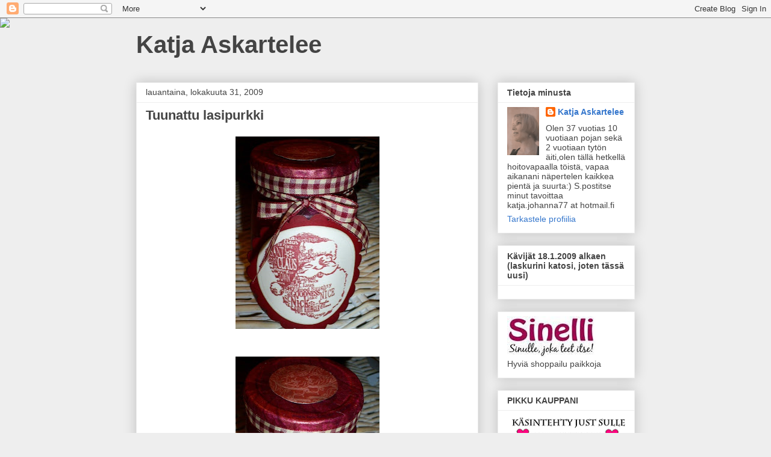

--- FILE ---
content_type: text/html; charset=UTF-8
request_url: https://katjankortit.blogspot.com/2009/10/
body_size: 25069
content:
<!DOCTYPE html>
<html class='v2' dir='ltr' lang='fi'>
<head>
<link href='https://www.blogger.com/static/v1/widgets/335934321-css_bundle_v2.css' rel='stylesheet' type='text/css'/>
<meta content='width=1100' name='viewport'/>
<meta content='text/html; charset=UTF-8' http-equiv='Content-Type'/>
<meta content='blogger' name='generator'/>
<link href='https://katjankortit.blogspot.com/favicon.ico' rel='icon' type='image/x-icon'/>
<link href='http://katjankortit.blogspot.com/2009/10/' rel='canonical'/>
<link rel="alternate" type="application/atom+xml" title="Katja Askartelee - Atom" href="https://katjankortit.blogspot.com/feeds/posts/default" />
<link rel="alternate" type="application/rss+xml" title="Katja Askartelee - RSS" href="https://katjankortit.blogspot.com/feeds/posts/default?alt=rss" />
<link rel="service.post" type="application/atom+xml" title="Katja Askartelee - Atom" href="https://www.blogger.com/feeds/807921161526731023/posts/default" />
<!--Can't find substitution for tag [blog.ieCssRetrofitLinks]-->
<meta content='http://katjankortit.blogspot.com/2009/10/' property='og:url'/>
<meta content='Katja Askartelee' property='og:title'/>
<meta content='' property='og:description'/>
<title>Katja Askartelee: lokakuuta 2009</title>
<style id='page-skin-1' type='text/css'><!--
/*
-----------------------------------------------
Blogger Template Style
Name:     Awesome Inc.
Designer: Tina Chen
URL:      tinachen.org
----------------------------------------------- */
/* Content
----------------------------------------------- */
body {
font: normal normal 13px Arial, Tahoma, Helvetica, FreeSans, sans-serif;
color: #444444;
background: #eeeeee none repeat scroll top left;
}
html body .content-outer {
min-width: 0;
max-width: 100%;
width: 100%;
}
a:link {
text-decoration: none;
color: #3778cd;
}
a:visited {
text-decoration: none;
color: #4d469c;
}
a:hover {
text-decoration: underline;
color: #3778cd;
}
.body-fauxcolumn-outer .cap-top {
position: absolute;
z-index: 1;
height: 276px;
width: 100%;
background: transparent none repeat-x scroll top left;
_background-image: none;
}
/* Columns
----------------------------------------------- */
.content-inner {
padding: 0;
}
.header-inner .section {
margin: 0 16px;
}
.tabs-inner .section {
margin: 0 16px;
}
.main-inner {
padding-top: 30px;
}
.main-inner .column-center-inner,
.main-inner .column-left-inner,
.main-inner .column-right-inner {
padding: 0 5px;
}
*+html body .main-inner .column-center-inner {
margin-top: -30px;
}
#layout .main-inner .column-center-inner {
margin-top: 0;
}
/* Header
----------------------------------------------- */
.header-outer {
margin: 0 0 0 0;
background: transparent none repeat scroll 0 0;
}
.Header h1 {
font: normal bold 40px Arial, Tahoma, Helvetica, FreeSans, sans-serif;
color: #444444;
text-shadow: 0 0 -1px #000000;
}
.Header h1 a {
color: #444444;
}
.Header .description {
font: normal normal 14px Arial, Tahoma, Helvetica, FreeSans, sans-serif;
color: #444444;
}
.header-inner .Header .titlewrapper,
.header-inner .Header .descriptionwrapper {
padding-left: 0;
padding-right: 0;
margin-bottom: 0;
}
.header-inner .Header .titlewrapper {
padding-top: 22px;
}
/* Tabs
----------------------------------------------- */
.tabs-outer {
overflow: hidden;
position: relative;
background: #eeeeee url(//www.blogblog.com/1kt/awesomeinc/tabs_gradient_light.png) repeat scroll 0 0;
}
#layout .tabs-outer {
overflow: visible;
}
.tabs-cap-top, .tabs-cap-bottom {
position: absolute;
width: 100%;
border-top: 1px solid #999999;
}
.tabs-cap-bottom {
bottom: 0;
}
.tabs-inner .widget li a {
display: inline-block;
margin: 0;
padding: .6em 1.5em;
font: normal bold 14px Arial, Tahoma, Helvetica, FreeSans, sans-serif;
color: #444444;
border-top: 1px solid #999999;
border-bottom: 1px solid #999999;
border-left: 1px solid #999999;
height: 16px;
line-height: 16px;
}
.tabs-inner .widget li:last-child a {
border-right: 1px solid #999999;
}
.tabs-inner .widget li.selected a, .tabs-inner .widget li a:hover {
background: #666666 url(//www.blogblog.com/1kt/awesomeinc/tabs_gradient_light.png) repeat-x scroll 0 -100px;
color: #ffffff;
}
/* Headings
----------------------------------------------- */
h2 {
font: normal bold 14px Arial, Tahoma, Helvetica, FreeSans, sans-serif;
color: #444444;
}
/* Widgets
----------------------------------------------- */
.main-inner .section {
margin: 0 27px;
padding: 0;
}
.main-inner .column-left-outer,
.main-inner .column-right-outer {
margin-top: 0;
}
#layout .main-inner .column-left-outer,
#layout .main-inner .column-right-outer {
margin-top: 0;
}
.main-inner .column-left-inner,
.main-inner .column-right-inner {
background: transparent none repeat 0 0;
-moz-box-shadow: 0 0 0 rgba(0, 0, 0, .2);
-webkit-box-shadow: 0 0 0 rgba(0, 0, 0, .2);
-goog-ms-box-shadow: 0 0 0 rgba(0, 0, 0, .2);
box-shadow: 0 0 0 rgba(0, 0, 0, .2);
-moz-border-radius: 0;
-webkit-border-radius: 0;
-goog-ms-border-radius: 0;
border-radius: 0;
}
#layout .main-inner .column-left-inner,
#layout .main-inner .column-right-inner {
margin-top: 0;
}
.sidebar .widget {
font: normal normal 14px Arial, Tahoma, Helvetica, FreeSans, sans-serif;
color: #444444;
}
.sidebar .widget a:link {
color: #3778cd;
}
.sidebar .widget a:visited {
color: #4d469c;
}
.sidebar .widget a:hover {
color: #3778cd;
}
.sidebar .widget h2 {
text-shadow: 0 0 -1px #000000;
}
.main-inner .widget {
background-color: #ffffff;
border: 1px solid #eeeeee;
padding: 0 15px 15px;
margin: 20px -16px;
-moz-box-shadow: 0 0 20px rgba(0, 0, 0, .2);
-webkit-box-shadow: 0 0 20px rgba(0, 0, 0, .2);
-goog-ms-box-shadow: 0 0 20px rgba(0, 0, 0, .2);
box-shadow: 0 0 20px rgba(0, 0, 0, .2);
-moz-border-radius: 0;
-webkit-border-radius: 0;
-goog-ms-border-radius: 0;
border-radius: 0;
}
.main-inner .widget h2 {
margin: 0 -15px;
padding: .6em 15px .5em;
border-bottom: 1px solid transparent;
}
.footer-inner .widget h2 {
padding: 0 0 .4em;
border-bottom: 1px solid transparent;
}
.main-inner .widget h2 + div, .footer-inner .widget h2 + div {
border-top: 1px solid #eeeeee;
padding-top: 8px;
}
.main-inner .widget .widget-content {
margin: 0 -15px;
padding: 7px 15px 0;
}
.main-inner .widget ul, .main-inner .widget #ArchiveList ul.flat {
margin: -8px -15px 0;
padding: 0;
list-style: none;
}
.main-inner .widget #ArchiveList {
margin: -8px 0 0;
}
.main-inner .widget ul li, .main-inner .widget #ArchiveList ul.flat li {
padding: .5em 15px;
text-indent: 0;
color: #666666;
border-top: 1px solid #eeeeee;
border-bottom: 1px solid transparent;
}
.main-inner .widget #ArchiveList ul li {
padding-top: .25em;
padding-bottom: .25em;
}
.main-inner .widget ul li:first-child, .main-inner .widget #ArchiveList ul.flat li:first-child {
border-top: none;
}
.main-inner .widget ul li:last-child, .main-inner .widget #ArchiveList ul.flat li:last-child {
border-bottom: none;
}
.post-body {
position: relative;
}
.main-inner .widget .post-body ul {
padding: 0 2.5em;
margin: .5em 0;
list-style: disc;
}
.main-inner .widget .post-body ul li {
padding: 0.25em 0;
margin-bottom: .25em;
color: #444444;
border: none;
}
.footer-inner .widget ul {
padding: 0;
list-style: none;
}
.widget .zippy {
color: #666666;
}
/* Posts
----------------------------------------------- */
body .main-inner .Blog {
padding: 0;
margin-bottom: 1em;
background-color: transparent;
border: none;
-moz-box-shadow: 0 0 0 rgba(0, 0, 0, 0);
-webkit-box-shadow: 0 0 0 rgba(0, 0, 0, 0);
-goog-ms-box-shadow: 0 0 0 rgba(0, 0, 0, 0);
box-shadow: 0 0 0 rgba(0, 0, 0, 0);
}
.main-inner .section:last-child .Blog:last-child {
padding: 0;
margin-bottom: 1em;
}
.main-inner .widget h2.date-header {
margin: 0 -15px 1px;
padding: 0 0 0 0;
font: normal normal 14px Arial, Tahoma, Helvetica, FreeSans, sans-serif;
color: #444444;
background: transparent none no-repeat scroll top left;
border-top: 0 solid #eeeeee;
border-bottom: 1px solid transparent;
-moz-border-radius-topleft: 0;
-moz-border-radius-topright: 0;
-webkit-border-top-left-radius: 0;
-webkit-border-top-right-radius: 0;
border-top-left-radius: 0;
border-top-right-radius: 0;
position: static;
bottom: 100%;
right: 15px;
text-shadow: 0 0 -1px #000000;
}
.main-inner .widget h2.date-header span {
font: normal normal 14px Arial, Tahoma, Helvetica, FreeSans, sans-serif;
display: block;
padding: .5em 15px;
border-left: 0 solid #eeeeee;
border-right: 0 solid #eeeeee;
}
.date-outer {
position: relative;
margin: 30px 0 20px;
padding: 0 15px;
background-color: #ffffff;
border: 1px solid #eeeeee;
-moz-box-shadow: 0 0 20px rgba(0, 0, 0, .2);
-webkit-box-shadow: 0 0 20px rgba(0, 0, 0, .2);
-goog-ms-box-shadow: 0 0 20px rgba(0, 0, 0, .2);
box-shadow: 0 0 20px rgba(0, 0, 0, .2);
-moz-border-radius: 0;
-webkit-border-radius: 0;
-goog-ms-border-radius: 0;
border-radius: 0;
}
.date-outer:first-child {
margin-top: 0;
}
.date-outer:last-child {
margin-bottom: 20px;
-moz-border-radius-bottomleft: 0;
-moz-border-radius-bottomright: 0;
-webkit-border-bottom-left-radius: 0;
-webkit-border-bottom-right-radius: 0;
-goog-ms-border-bottom-left-radius: 0;
-goog-ms-border-bottom-right-radius: 0;
border-bottom-left-radius: 0;
border-bottom-right-radius: 0;
}
.date-posts {
margin: 0 -15px;
padding: 0 15px;
clear: both;
}
.post-outer, .inline-ad {
border-top: 1px solid #eeeeee;
margin: 0 -15px;
padding: 15px 15px;
}
.post-outer {
padding-bottom: 10px;
}
.post-outer:first-child {
padding-top: 0;
border-top: none;
}
.post-outer:last-child, .inline-ad:last-child {
border-bottom: none;
}
.post-body {
position: relative;
}
.post-body img {
padding: 8px;
background: transparent;
border: 1px solid transparent;
-moz-box-shadow: 0 0 0 rgba(0, 0, 0, .2);
-webkit-box-shadow: 0 0 0 rgba(0, 0, 0, .2);
box-shadow: 0 0 0 rgba(0, 0, 0, .2);
-moz-border-radius: 0;
-webkit-border-radius: 0;
border-radius: 0;
}
h3.post-title, h4 {
font: normal bold 22px Arial, Tahoma, Helvetica, FreeSans, sans-serif;
color: #444444;
}
h3.post-title a {
font: normal bold 22px Arial, Tahoma, Helvetica, FreeSans, sans-serif;
color: #444444;
}
h3.post-title a:hover {
color: #3778cd;
text-decoration: underline;
}
.post-header {
margin: 0 0 1em;
}
.post-body {
line-height: 1.4;
}
.post-outer h2 {
color: #444444;
}
.post-footer {
margin: 1.5em 0 0;
}
#blog-pager {
padding: 15px;
font-size: 120%;
background-color: #ffffff;
border: 1px solid #eeeeee;
-moz-box-shadow: 0 0 20px rgba(0, 0, 0, .2);
-webkit-box-shadow: 0 0 20px rgba(0, 0, 0, .2);
-goog-ms-box-shadow: 0 0 20px rgba(0, 0, 0, .2);
box-shadow: 0 0 20px rgba(0, 0, 0, .2);
-moz-border-radius: 0;
-webkit-border-radius: 0;
-goog-ms-border-radius: 0;
border-radius: 0;
-moz-border-radius-topleft: 0;
-moz-border-radius-topright: 0;
-webkit-border-top-left-radius: 0;
-webkit-border-top-right-radius: 0;
-goog-ms-border-top-left-radius: 0;
-goog-ms-border-top-right-radius: 0;
border-top-left-radius: 0;
border-top-right-radius-topright: 0;
margin-top: 1em;
}
.blog-feeds, .post-feeds {
margin: 1em 0;
text-align: center;
color: #444444;
}
.blog-feeds a, .post-feeds a {
color: #3778cd;
}
.blog-feeds a:visited, .post-feeds a:visited {
color: #4d469c;
}
.blog-feeds a:hover, .post-feeds a:hover {
color: #3778cd;
}
.post-outer .comments {
margin-top: 2em;
}
/* Comments
----------------------------------------------- */
.comments .comments-content .icon.blog-author {
background-repeat: no-repeat;
background-image: url([data-uri]);
}
.comments .comments-content .loadmore a {
border-top: 1px solid #999999;
border-bottom: 1px solid #999999;
}
.comments .continue {
border-top: 2px solid #999999;
}
/* Footer
----------------------------------------------- */
.footer-outer {
margin: -20px 0 -1px;
padding: 20px 0 0;
color: #444444;
overflow: hidden;
}
.footer-fauxborder-left {
border-top: 1px solid #eeeeee;
background: #ffffff none repeat scroll 0 0;
-moz-box-shadow: 0 0 20px rgba(0, 0, 0, .2);
-webkit-box-shadow: 0 0 20px rgba(0, 0, 0, .2);
-goog-ms-box-shadow: 0 0 20px rgba(0, 0, 0, .2);
box-shadow: 0 0 20px rgba(0, 0, 0, .2);
margin: 0 -20px;
}
/* Mobile
----------------------------------------------- */
body.mobile {
background-size: auto;
}
.mobile .body-fauxcolumn-outer {
background: transparent none repeat scroll top left;
}
*+html body.mobile .main-inner .column-center-inner {
margin-top: 0;
}
.mobile .main-inner .widget {
padding: 0 0 15px;
}
.mobile .main-inner .widget h2 + div,
.mobile .footer-inner .widget h2 + div {
border-top: none;
padding-top: 0;
}
.mobile .footer-inner .widget h2 {
padding: 0.5em 0;
border-bottom: none;
}
.mobile .main-inner .widget .widget-content {
margin: 0;
padding: 7px 0 0;
}
.mobile .main-inner .widget ul,
.mobile .main-inner .widget #ArchiveList ul.flat {
margin: 0 -15px 0;
}
.mobile .main-inner .widget h2.date-header {
right: 0;
}
.mobile .date-header span {
padding: 0.4em 0;
}
.mobile .date-outer:first-child {
margin-bottom: 0;
border: 1px solid #eeeeee;
-moz-border-radius-topleft: 0;
-moz-border-radius-topright: 0;
-webkit-border-top-left-radius: 0;
-webkit-border-top-right-radius: 0;
-goog-ms-border-top-left-radius: 0;
-goog-ms-border-top-right-radius: 0;
border-top-left-radius: 0;
border-top-right-radius: 0;
}
.mobile .date-outer {
border-color: #eeeeee;
border-width: 0 1px 1px;
}
.mobile .date-outer:last-child {
margin-bottom: 0;
}
.mobile .main-inner {
padding: 0;
}
.mobile .header-inner .section {
margin: 0;
}
.mobile .post-outer, .mobile .inline-ad {
padding: 5px 0;
}
.mobile .tabs-inner .section {
margin: 0 10px;
}
.mobile .main-inner .widget h2 {
margin: 0;
padding: 0;
}
.mobile .main-inner .widget h2.date-header span {
padding: 0;
}
.mobile .main-inner .widget .widget-content {
margin: 0;
padding: 7px 0 0;
}
.mobile #blog-pager {
border: 1px solid transparent;
background: #ffffff none repeat scroll 0 0;
}
.mobile .main-inner .column-left-inner,
.mobile .main-inner .column-right-inner {
background: transparent none repeat 0 0;
-moz-box-shadow: none;
-webkit-box-shadow: none;
-goog-ms-box-shadow: none;
box-shadow: none;
}
.mobile .date-posts {
margin: 0;
padding: 0;
}
.mobile .footer-fauxborder-left {
margin: 0;
border-top: inherit;
}
.mobile .main-inner .section:last-child .Blog:last-child {
margin-bottom: 0;
}
.mobile-index-contents {
color: #444444;
}
.mobile .mobile-link-button {
background: #3778cd url(//www.blogblog.com/1kt/awesomeinc/tabs_gradient_light.png) repeat scroll 0 0;
}
.mobile-link-button a:link, .mobile-link-button a:visited {
color: #ffffff;
}
.mobile .tabs-inner .PageList .widget-content {
background: transparent;
border-top: 1px solid;
border-color: #999999;
color: #444444;
}
.mobile .tabs-inner .PageList .widget-content .pagelist-arrow {
border-left: 1px solid #999999;
}

--></style>
<style id='template-skin-1' type='text/css'><!--
body {
min-width: 860px;
}
.content-outer, .content-fauxcolumn-outer, .region-inner {
min-width: 860px;
max-width: 860px;
_width: 860px;
}
.main-inner .columns {
padding-left: 0px;
padding-right: 260px;
}
.main-inner .fauxcolumn-center-outer {
left: 0px;
right: 260px;
/* IE6 does not respect left and right together */
_width: expression(this.parentNode.offsetWidth -
parseInt("0px") -
parseInt("260px") + 'px');
}
.main-inner .fauxcolumn-left-outer {
width: 0px;
}
.main-inner .fauxcolumn-right-outer {
width: 260px;
}
.main-inner .column-left-outer {
width: 0px;
right: 100%;
margin-left: -0px;
}
.main-inner .column-right-outer {
width: 260px;
margin-right: -260px;
}
#layout {
min-width: 0;
}
#layout .content-outer {
min-width: 0;
width: 800px;
}
#layout .region-inner {
min-width: 0;
width: auto;
}
body#layout div.add_widget {
padding: 8px;
}
body#layout div.add_widget a {
margin-left: 32px;
}
--></style>
<link href='https://www.blogger.com/dyn-css/authorization.css?targetBlogID=807921161526731023&amp;zx=0a628df2-12d3-46ea-ac5d-7419b0747fbe' media='none' onload='if(media!=&#39;all&#39;)media=&#39;all&#39;' rel='stylesheet'/><noscript><link href='https://www.blogger.com/dyn-css/authorization.css?targetBlogID=807921161526731023&amp;zx=0a628df2-12d3-46ea-ac5d-7419b0747fbe' rel='stylesheet'/></noscript>
<meta name='google-adsense-platform-account' content='ca-host-pub-1556223355139109'/>
<meta name='google-adsense-platform-domain' content='blogspot.com'/>

</head>
<body class='loading variant-light'>
<div class='navbar section' id='navbar' name='Navigointipalkki'><div class='widget Navbar' data-version='1' id='Navbar1'><script type="text/javascript">
    function setAttributeOnload(object, attribute, val) {
      if(window.addEventListener) {
        window.addEventListener('load',
          function(){ object[attribute] = val; }, false);
      } else {
        window.attachEvent('onload', function(){ object[attribute] = val; });
      }
    }
  </script>
<div id="navbar-iframe-container"></div>
<script type="text/javascript" src="https://apis.google.com/js/platform.js"></script>
<script type="text/javascript">
      gapi.load("gapi.iframes:gapi.iframes.style.bubble", function() {
        if (gapi.iframes && gapi.iframes.getContext) {
          gapi.iframes.getContext().openChild({
              url: 'https://www.blogger.com/navbar/807921161526731023?origin\x3dhttps://katjankortit.blogspot.com',
              where: document.getElementById("navbar-iframe-container"),
              id: "navbar-iframe"
          });
        }
      });
    </script><script type="text/javascript">
(function() {
var script = document.createElement('script');
script.type = 'text/javascript';
script.src = '//pagead2.googlesyndication.com/pagead/js/google_top_exp.js';
var head = document.getElementsByTagName('head')[0];
if (head) {
head.appendChild(script);
}})();
</script>
</div></div>
<div class='body-fauxcolumns'>
<div class='fauxcolumn-outer body-fauxcolumn-outer'>
<div class='cap-top'>
<div class='cap-left'></div>
<div class='cap-right'></div>
</div>
<div class='fauxborder-left'>
<div class='fauxborder-right'></div>
<div class='fauxcolumn-inner'>
</div>
</div>
<div class='cap-bottom'>
<div class='cap-left'></div>
<div class='cap-right'></div>
</div>
</div>
</div>
<div class='content'>
<div class='content-fauxcolumns'>
<div class='fauxcolumn-outer content-fauxcolumn-outer'>
<div class='cap-top'>
<div class='cap-left'></div>
<div class='cap-right'></div>
</div>
<div class='fauxborder-left'>
<div class='fauxborder-right'></div>
<div class='fauxcolumn-inner'>
</div>
</div>
<div class='cap-bottom'>
<div class='cap-left'></div>
<div class='cap-right'></div>
</div>
</div>
</div>
<div class='content-outer'>
<div class='content-cap-top cap-top'>
<div class='cap-left'></div>
<div class='cap-right'></div>
</div>
<div class='fauxborder-left content-fauxborder-left'>
<div class='fauxborder-right content-fauxborder-right'></div>
<div class='content-inner'>
<header>
<div class='header-outer'>
<div class='header-cap-top cap-top'>
<div class='cap-left'></div>
<div class='cap-right'></div>
</div>
<div class='fauxborder-left header-fauxborder-left'>
<div class='fauxborder-right header-fauxborder-right'></div>
<div class='region-inner header-inner'>
<div class='header section' id='header' name='Otsikko'><div class='widget Header' data-version='1' id='Header1'>
<div id='header-inner'>
<div class='titlewrapper'>
<h1 class='title'>
<a href='https://katjankortit.blogspot.com/'>
Katja Askartelee
</a>
</h1>
</div>
<div class='descriptionwrapper'>
<p class='description'><span>
</span></p>
</div>
</div>
</div></div>
</div>
</div>
<div class='header-cap-bottom cap-bottom'>
<div class='cap-left'></div>
<div class='cap-right'></div>
</div>
</div>
</header>
<div class='tabs-outer'>
<div class='tabs-cap-top cap-top'>
<div class='cap-left'></div>
<div class='cap-right'></div>
</div>
<div class='fauxborder-left tabs-fauxborder-left'>
<div class='fauxborder-right tabs-fauxborder-right'></div>
<div class='region-inner tabs-inner'>
<div class='tabs section' id='crosscol' name='Kaikki sarakkeet'><div class='widget HTML' data-version='1' id='HTML3'>
<div class='widget-content'>
<script>document.write(unescape("%3Cstyle%20type%3D%22text/css%22%3E%0Abody%20%7B%20background-image%20%3A%20url%28%22http://thecutestblogontheblock.com/wp-content/uploads/2011/10/celebratetheseasoncopy.jpg%20%22%29%3B%20background-position%3A%20center%3B%20background-repeat%3A%20no-repeat%3B%20%20background-attachment%20%3A%20fixed%3B%20%7D%0A%3C/style%3E%0A%3Cscript%20type%3D%22text/javascript%22%3E%0Avar%20div%20%3D%20document.createElement%28%27div%27%29%3B%0Adiv.setAttribute%28%27style%27%2C%22position%3A%20absolute%3B%20left%3A%200px%3B%20top%3A%2030px%3B%20z-index%3A%2050%3B%20width%3A%20150px%3B%20height%3A%2045px%3B%22%29%3B%0Adiv.innerHTML%20%3D%20%27%3Ca%20target%3D%22_blank%22%20href%3D%22%20http%3A//www.thecutestblogontheblock.com%22%3E%3Cimg%20border%3D%220%22%20src%3D%22http%3A//www.thecutestblogontheblock.com/images/tag.png%22%3E%3C/a%3E%27%3B%0Adocument.getElementsByTagName%28%27body%27%29.item%280%29.appendChild%28div%29%3B%0A%3C/script%3E"));</script>
</div>
<div class='clear'></div>
</div></div>
<div class='tabs no-items section' id='crosscol-overflow' name='Cross-Column 2'></div>
</div>
</div>
<div class='tabs-cap-bottom cap-bottom'>
<div class='cap-left'></div>
<div class='cap-right'></div>
</div>
</div>
<div class='main-outer'>
<div class='main-cap-top cap-top'>
<div class='cap-left'></div>
<div class='cap-right'></div>
</div>
<div class='fauxborder-left main-fauxborder-left'>
<div class='fauxborder-right main-fauxborder-right'></div>
<div class='region-inner main-inner'>
<div class='columns fauxcolumns'>
<div class='fauxcolumn-outer fauxcolumn-center-outer'>
<div class='cap-top'>
<div class='cap-left'></div>
<div class='cap-right'></div>
</div>
<div class='fauxborder-left'>
<div class='fauxborder-right'></div>
<div class='fauxcolumn-inner'>
</div>
</div>
<div class='cap-bottom'>
<div class='cap-left'></div>
<div class='cap-right'></div>
</div>
</div>
<div class='fauxcolumn-outer fauxcolumn-left-outer'>
<div class='cap-top'>
<div class='cap-left'></div>
<div class='cap-right'></div>
</div>
<div class='fauxborder-left'>
<div class='fauxborder-right'></div>
<div class='fauxcolumn-inner'>
</div>
</div>
<div class='cap-bottom'>
<div class='cap-left'></div>
<div class='cap-right'></div>
</div>
</div>
<div class='fauxcolumn-outer fauxcolumn-right-outer'>
<div class='cap-top'>
<div class='cap-left'></div>
<div class='cap-right'></div>
</div>
<div class='fauxborder-left'>
<div class='fauxborder-right'></div>
<div class='fauxcolumn-inner'>
</div>
</div>
<div class='cap-bottom'>
<div class='cap-left'></div>
<div class='cap-right'></div>
</div>
</div>
<!-- corrects IE6 width calculation -->
<div class='columns-inner'>
<div class='column-center-outer'>
<div class='column-center-inner'>
<div class='main section' id='main' name='Ensisijainen'><div class='widget Blog' data-version='1' id='Blog1'>
<div class='blog-posts hfeed'>

          <div class="date-outer">
        
<h2 class='date-header'><span>lauantaina, lokakuuta 31, 2009</span></h2>

          <div class="date-posts">
        
<div class='post-outer'>
<div class='post hentry uncustomized-post-template' itemprop='blogPost' itemscope='itemscope' itemtype='http://schema.org/BlogPosting'>
<meta content='https://blogger.googleusercontent.com/img/b/R29vZ2xl/AVvXsEgmKFoKf4Q2gD22FF1dCAMHae9U5CJjTmJm4ClZJTkcm7qw0tKWgcRcr-NC4whE2jX0MUw-Vn5gn9kb6IFHIV_1K4O63d9z935SmldBgj5iyMgtx5bbPENs7SVVZymvWRGn7eQ4nOzK4Ro/s320/halloween+025.JPG' itemprop='image_url'/>
<meta content='807921161526731023' itemprop='blogId'/>
<meta content='8238571465176606614' itemprop='postId'/>
<a name='8238571465176606614'></a>
<h3 class='post-title entry-title' itemprop='name'>
<a href='https://katjankortit.blogspot.com/2009/10/tuunattu-lasipurkki.html'>Tuunattu lasipurkki</a>
</h3>
<div class='post-header'>
<div class='post-header-line-1'></div>
</div>
<div class='post-body entry-content' id='post-body-8238571465176606614' itemprop='description articleBody'>
<a href="https://blogger.googleusercontent.com/img/b/R29vZ2xl/AVvXsEgmKFoKf4Q2gD22FF1dCAMHae9U5CJjTmJm4ClZJTkcm7qw0tKWgcRcr-NC4whE2jX0MUw-Vn5gn9kb6IFHIV_1K4O63d9z935SmldBgj5iyMgtx5bbPENs7SVVZymvWRGn7eQ4nOzK4Ro/s1600-h/halloween+025.JPG"><img alt="" border="0" id="BLOGGER_PHOTO_ID_5398832503416575714" src="https://blogger.googleusercontent.com/img/b/R29vZ2xl/AVvXsEgmKFoKf4Q2gD22FF1dCAMHae9U5CJjTmJm4ClZJTkcm7qw0tKWgcRcr-NC4whE2jX0MUw-Vn5gn9kb6IFHIV_1K4O63d9z935SmldBgj5iyMgtx5bbPENs7SVVZymvWRGn7eQ4nOzK4Ro/s320/halloween+025.JPG" style="display:block; margin:0px auto 10px; text-align:center;cursor:pointer; cursor:hand;width: 239px; height: 320px;" /></a><br /><a href="https://blogger.googleusercontent.com/img/b/R29vZ2xl/AVvXsEhrXQXiEU_ohEeiG_nVNb8E8gkGaO0giB_sgzkG2mCCjS3fBHj0r9214VupswR6mQF2AXhhf-4YQ3pOxGPcYPH0vL4Jsx0fvZ0gbAVP2WIuBnJgpyzAjWGEw6QqK2oFQ8qfYbAkb76jRIo/s1600-h/halloween+022.JPG"><img alt="" border="0" id="BLOGGER_PHOTO_ID_5398832348685397922" src="https://blogger.googleusercontent.com/img/b/R29vZ2xl/AVvXsEhrXQXiEU_ohEeiG_nVNb8E8gkGaO0giB_sgzkG2mCCjS3fBHj0r9214VupswR6mQF2AXhhf-4YQ3pOxGPcYPH0vL4Jsx0fvZ0gbAVP2WIuBnJgpyzAjWGEw6QqK2oFQ8qfYbAkb76jRIo/s320/halloween+022.JPG" style="display:block; margin:0px auto 10px; text-align:center;cursor:pointer; cursor:hand;width: 239px; height: 320px;" /></a><br />Lasipurkki on päällystetty servetillä ja kiinnitetty pintaan servettilakalla.<br />Inkadinkadon joulupukki (uusi) leimattu ja kuva kiinnitetty glue dots liimapisteillä.<br />Ruutunauha kiinnitetty kannen reunaan 2-puoliteipillä.<br />Kansi myös päällystetty serevttitekniikalla.sekä kannen päällä vielä leikattu Fiskarsin kahvaleikkurilla ympyrä.<br /><br />lasipurkki kotoa.<br /><br />tarvikkeet Sinelli
<div style='clear: both;'></div>
</div>
<div class='post-footer'>
<div class='post-footer-line post-footer-line-1'>
<span class='post-author vcard'>
Lähettänyt
<span class='fn' itemprop='author' itemscope='itemscope' itemtype='http://schema.org/Person'>
<meta content='https://www.blogger.com/profile/10972725348017171055' itemprop='url'/>
<a class='g-profile' href='https://www.blogger.com/profile/10972725348017171055' rel='author' title='author profile'>
<span itemprop='name'>Katja Askartelee</span>
</a>
</span>
</span>
<span class='post-timestamp'>
klo
<meta content='http://katjankortit.blogspot.com/2009/10/tuunattu-lasipurkki.html' itemprop='url'/>
<a class='timestamp-link' href='https://katjankortit.blogspot.com/2009/10/tuunattu-lasipurkki.html' rel='bookmark' title='permanent link'><abbr class='published' itemprop='datePublished' title='2009-10-31T20:20:00+02:00'>20:20</abbr></a>
</span>
<span class='post-comment-link'>
<a class='comment-link' href='https://www.blogger.com/comment/fullpage/post/807921161526731023/8238571465176606614' onclick=''>
Ei kommentteja:
  </a>
</span>
<span class='post-icons'>
<span class='item-control blog-admin pid-1681210458'>
<a href='https://www.blogger.com/post-edit.g?blogID=807921161526731023&postID=8238571465176606614&from=pencil' title='Muokkaa tekstiä'>
<img alt='' class='icon-action' height='18' src='https://resources.blogblog.com/img/icon18_edit_allbkg.gif' width='18'/>
</a>
</span>
</span>
<div class='post-share-buttons goog-inline-block'>
</div>
</div>
<div class='post-footer-line post-footer-line-2'>
<span class='post-labels'>
Tunnisteet:
<a href='https://katjankortit.blogspot.com/search/label/Askartelua' rel='tag'>Askartelua</a>
</span>
</div>
<div class='post-footer-line post-footer-line-3'>
<span class='post-location'>
</span>
</div>
</div>
</div>
</div>
<div class='post-outer'>
<div class='post hentry uncustomized-post-template' itemprop='blogPost' itemscope='itemscope' itemtype='http://schema.org/BlogPosting'>
<meta content='https://blogger.googleusercontent.com/img/b/R29vZ2xl/AVvXsEiA5tJZE6N1kqoxvOzOjrtRUj_meIwDCHlH4dmsE2DDQjGzGUen0FAbcI6ZEVPhQl8MJt8EibXLsbbofaJ8KbHc5f6Z6ct5b9pwSAZXX2JDDtvXh2xNeX0F7vRsaUNYlg3XRMA7wudhJfc/s320/halloween+002.JPG' itemprop='image_url'/>
<meta content='807921161526731023' itemprop='blogId'/>
<meta content='254803500793288982' itemprop='postId'/>
<a name='254803500793288982'></a>
<h3 class='post-title entry-title' itemprop='name'>
<a href='https://katjankortit.blogspot.com/2009/10/halloweenia.html'>Halloweenia....</a>
</h3>
<div class='post-header'>
<div class='post-header-line-1'></div>
</div>
<div class='post-body entry-content' id='post-body-254803500793288982' itemprop='description articleBody'>
<a href="https://blogger.googleusercontent.com/img/b/R29vZ2xl/AVvXsEiA5tJZE6N1kqoxvOzOjrtRUj_meIwDCHlH4dmsE2DDQjGzGUen0FAbcI6ZEVPhQl8MJt8EibXLsbbofaJ8KbHc5f6Z6ct5b9pwSAZXX2JDDtvXh2xNeX0F7vRsaUNYlg3XRMA7wudhJfc/s1600-h/halloween+002.JPG"><img alt="" border="0" id="BLOGGER_PHOTO_ID_5398827266838824738" src="https://blogger.googleusercontent.com/img/b/R29vZ2xl/AVvXsEiA5tJZE6N1kqoxvOzOjrtRUj_meIwDCHlH4dmsE2DDQjGzGUen0FAbcI6ZEVPhQl8MJt8EibXLsbbofaJ8KbHc5f6Z6ct5b9pwSAZXX2JDDtvXh2xNeX0F7vRsaUNYlg3XRMA7wudhJfc/s320/halloween+002.JPG" style="display:block; margin:0px auto 10px; text-align:center;cursor:pointer; cursor:hand;width: 320px; height: 202px;" /></a><br /><a href="https://blogger.googleusercontent.com/img/b/R29vZ2xl/AVvXsEijo9ff7I7MlQ7m1cJR7sNzFyqsovbrtDLQl7cxOrYH5NI4YwIgZMRpJEyNfPKQnyab8LQwOYw5AwkFr2SveSfy0IB5mR3edevGnqJgsffXzISucimEknQIw2nBCsyEfXTQy6vQ7Flg2Ko/s1600-h/halloween+001.JPG"><img alt="" border="0" id="BLOGGER_PHOTO_ID_5398827120646319922" src="https://blogger.googleusercontent.com/img/b/R29vZ2xl/AVvXsEijo9ff7I7MlQ7m1cJR7sNzFyqsovbrtDLQl7cxOrYH5NI4YwIgZMRpJEyNfPKQnyab8LQwOYw5AwkFr2SveSfy0IB5mR3edevGnqJgsffXzISucimEknQIw2nBCsyEfXTQy6vQ7Flg2Ko/s320/halloween+001.JPG" style="display:block; margin:0px auto 10px; text-align:center;cursor:pointer; cursor:hand;width: 320px; height: 209px;" /></a><br />Pitihän sitä hieman koristella...<br />Tuo oranssi liina pöydällä on kuitusilkkiä ( Sinelli)<br />siitä sai oikein hyvän harsomaisen liinan.<br /><br />oikein mukavaa Halloweenia, ja sitten tämän jälkeen jatketaankin joulu aiheilla....
<div style='clear: both;'></div>
</div>
<div class='post-footer'>
<div class='post-footer-line post-footer-line-1'>
<span class='post-author vcard'>
Lähettänyt
<span class='fn' itemprop='author' itemscope='itemscope' itemtype='http://schema.org/Person'>
<meta content='https://www.blogger.com/profile/10972725348017171055' itemprop='url'/>
<a class='g-profile' href='https://www.blogger.com/profile/10972725348017171055' rel='author' title='author profile'>
<span itemprop='name'>Katja Askartelee</span>
</a>
</span>
</span>
<span class='post-timestamp'>
klo
<meta content='http://katjankortit.blogspot.com/2009/10/halloweenia.html' itemprop='url'/>
<a class='timestamp-link' href='https://katjankortit.blogspot.com/2009/10/halloweenia.html' rel='bookmark' title='permanent link'><abbr class='published' itemprop='datePublished' title='2009-10-31T20:03:00+02:00'>20:03</abbr></a>
</span>
<span class='post-comment-link'>
<a class='comment-link' href='https://www.blogger.com/comment/fullpage/post/807921161526731023/254803500793288982' onclick=''>
Ei kommentteja:
  </a>
</span>
<span class='post-icons'>
<span class='item-control blog-admin pid-1681210458'>
<a href='https://www.blogger.com/post-edit.g?blogID=807921161526731023&postID=254803500793288982&from=pencil' title='Muokkaa tekstiä'>
<img alt='' class='icon-action' height='18' src='https://resources.blogblog.com/img/icon18_edit_allbkg.gif' width='18'/>
</a>
</span>
</span>
<div class='post-share-buttons goog-inline-block'>
</div>
</div>
<div class='post-footer-line post-footer-line-2'>
<span class='post-labels'>
Tunnisteet:
<a href='https://katjankortit.blogspot.com/search/label/Yleinen' rel='tag'>Yleinen</a>
</span>
</div>
<div class='post-footer-line post-footer-line-3'>
<span class='post-location'>
</span>
</div>
</div>
</div>
</div>

          </div></div>
        

          <div class="date-outer">
        
<h2 class='date-header'><span>keskiviikkona, lokakuuta 28, 2009</span></h2>

          <div class="date-posts">
        
<div class='post-outer'>
<div class='post hentry uncustomized-post-template' itemprop='blogPost' itemscope='itemscope' itemtype='http://schema.org/BlogPosting'>
<meta content='https://blogger.googleusercontent.com/img/b/R29vZ2xl/AVvXsEja7pm9JF0SWofZ05vHWx-KNskdZSrmUhh5bOpTnUWmzOHuI2fd1Bzwan6pi7T6exnzg0J_uZgW-in1wk9__Qsa5e2kNW287ufwYWXV35Du-j4esUe3j-Y91rpBsqJzuOE7R08nR5lPngE/s320/Halloween+pussukka+003.JPG' itemprop='image_url'/>
<meta content='807921161526731023' itemprop='blogId'/>
<meta content='759611197729330715' itemprop='postId'/>
<a name='759611197729330715'></a>
<h3 class='post-title entry-title' itemprop='name'>
<a href='https://katjankortit.blogspot.com/2009/10/karkki-tai-kepponen.html'>karkki tai kepponen...</a>
</h3>
<div class='post-header'>
<div class='post-header-line-1'></div>
</div>
<div class='post-body entry-content' id='post-body-759611197729330715' itemprop='description articleBody'>
<a href="https://blogger.googleusercontent.com/img/b/R29vZ2xl/AVvXsEja7pm9JF0SWofZ05vHWx-KNskdZSrmUhh5bOpTnUWmzOHuI2fd1Bzwan6pi7T6exnzg0J_uZgW-in1wk9__Qsa5e2kNW287ufwYWXV35Du-j4esUe3j-Y91rpBsqJzuOE7R08nR5lPngE/s1600-h/Halloween+pussukka+003.JPG"><img alt="" border="0" id="BLOGGER_PHOTO_ID_5397647398787676034" src="https://blogger.googleusercontent.com/img/b/R29vZ2xl/AVvXsEja7pm9JF0SWofZ05vHWx-KNskdZSrmUhh5bOpTnUWmzOHuI2fd1Bzwan6pi7T6exnzg0J_uZgW-in1wk9__Qsa5e2kNW287ufwYWXV35Du-j4esUe3j-Y91rpBsqJzuOE7R08nR5lPngE/s320/Halloween+pussukka+003.JPG" style="display:block; margin:0px auto 10px; text-align:center;cursor:pointer; cursor:hand;width: 212px; height: 320px;" /></a><br />Tämä pussukka ei vielä sisällä namia, mutta se asia korjataan:)<br /><br />tarvikkeet:<br /><br />*Musta paperipussi (Sinelli)<br />*Pussiin liimattu oranssipohja joka leikattu kulmista Fiskarsin valokuvakulmaleikkurilla (Sinelli)<br />*Halloween kortti jonka saa pussista irti, kulmista kiinni.<br />*Leimasin Penny Blackin<br />* Teksti leimasin setistä jonka olen ostanut Sinellistä joskus, oli muutama erä.<br /><br />* Hämähäkki muovia ja niitä olen ostanut ihan tavallisesta marketista.<br />(Itse asiassa pojalleni ostin mutta lainasin hieman muutaman:))
<div style='clear: both;'></div>
</div>
<div class='post-footer'>
<div class='post-footer-line post-footer-line-1'>
<span class='post-author vcard'>
Lähettänyt
<span class='fn' itemprop='author' itemscope='itemscope' itemtype='http://schema.org/Person'>
<meta content='https://www.blogger.com/profile/10972725348017171055' itemprop='url'/>
<a class='g-profile' href='https://www.blogger.com/profile/10972725348017171055' rel='author' title='author profile'>
<span itemprop='name'>Katja Askartelee</span>
</a>
</span>
</span>
<span class='post-timestamp'>
klo
<meta content='http://katjankortit.blogspot.com/2009/10/karkki-tai-kepponen.html' itemprop='url'/>
<a class='timestamp-link' href='https://katjankortit.blogspot.com/2009/10/karkki-tai-kepponen.html' rel='bookmark' title='permanent link'><abbr class='published' itemprop='datePublished' title='2009-10-28T15:41:00+02:00'>15:41</abbr></a>
</span>
<span class='post-comment-link'>
<a class='comment-link' href='https://www.blogger.com/comment/fullpage/post/807921161526731023/759611197729330715' onclick=''>
Ei kommentteja:
  </a>
</span>
<span class='post-icons'>
<span class='item-control blog-admin pid-1681210458'>
<a href='https://www.blogger.com/post-edit.g?blogID=807921161526731023&postID=759611197729330715&from=pencil' title='Muokkaa tekstiä'>
<img alt='' class='icon-action' height='18' src='https://resources.blogblog.com/img/icon18_edit_allbkg.gif' width='18'/>
</a>
</span>
</span>
<div class='post-share-buttons goog-inline-block'>
</div>
</div>
<div class='post-footer-line post-footer-line-2'>
<span class='post-labels'>
Tunnisteet:
<a href='https://katjankortit.blogspot.com/search/label/Halloween%20askartelua' rel='tag'>Halloween askartelua</a>
</span>
</div>
<div class='post-footer-line post-footer-line-3'>
<span class='post-location'>
</span>
</div>
</div>
</div>
</div>

          </div></div>
        

          <div class="date-outer">
        
<h2 class='date-header'><span>tiistaina, lokakuuta 27, 2009</span></h2>

          <div class="date-posts">
        
<div class='post-outer'>
<div class='post hentry uncustomized-post-template' itemprop='blogPost' itemscope='itemscope' itemtype='http://schema.org/BlogPosting'>
<meta content='https://blogger.googleusercontent.com/img/b/R29vZ2xl/AVvXsEhow8ERApss3UilrGpvZKgb_u5gvQKWbb71YIy6HWtUT5nm0yO9fOWYreXMaH_xfAbfrsjOI-v2YOeQw1n26scxuu1NuhbmaqjzUYiySLlVOUx9tfmaZatos0XxiEi3p2LoRD4lk-l6nLQ/s320/joulukortteja+012.JPG' itemprop='image_url'/>
<meta content='807921161526731023' itemprop='blogId'/>
<meta content='6821179493102150430' itemprop='postId'/>
<a name='6821179493102150430'></a>
<h3 class='post-title entry-title' itemprop='name'>
<a href='https://katjankortit.blogspot.com/2009/10/mini-mazet.html'>Mini Mazet...</a>
</h3>
<div class='post-header'>
<div class='post-header-line-1'></div>
</div>
<div class='post-body entry-content' id='post-body-6821179493102150430' itemprop='description articleBody'>
<a href="https://blogger.googleusercontent.com/img/b/R29vZ2xl/AVvXsEhow8ERApss3UilrGpvZKgb_u5gvQKWbb71YIy6HWtUT5nm0yO9fOWYreXMaH_xfAbfrsjOI-v2YOeQw1n26scxuu1NuhbmaqjzUYiySLlVOUx9tfmaZatos0XxiEi3p2LoRD4lk-l6nLQ/s1600-h/joulukortteja+012.JPG"><img alt="" border="0" id="BLOGGER_PHOTO_ID_5397255286074353794" src="https://blogger.googleusercontent.com/img/b/R29vZ2xl/AVvXsEhow8ERApss3UilrGpvZKgb_u5gvQKWbb71YIy6HWtUT5nm0yO9fOWYreXMaH_xfAbfrsjOI-v2YOeQw1n26scxuu1NuhbmaqjzUYiySLlVOUx9tfmaZatos0XxiEi3p2LoRD4lk-l6nLQ/s320/joulukortteja+012.JPG" style="display:block; margin:0px auto 10px; text-align:center;cursor:pointer; cursor:hand;width: 320px; height: 240px;" /></a><br /><a href="https://blogger.googleusercontent.com/img/b/R29vZ2xl/AVvXsEjwgGcdaW4b4MsvPBpaqVP69xSd-VEOt2yoPxxMFFdGDTPWwWhgSb9-ByrShPCkaaq9NdvU2EQZVSBNSbGpEeJETweAD7Jo3_C_S6NY44VuKxUhYt6veor3toHOsj-It8uazrEru9okH0U/s1600-h/joulukortteja+013.JPG"><img alt="" border="0" id="BLOGGER_PHOTO_ID_5397255174375174050" src="https://blogger.googleusercontent.com/img/b/R29vZ2xl/AVvXsEjwgGcdaW4b4MsvPBpaqVP69xSd-VEOt2yoPxxMFFdGDTPWwWhgSb9-ByrShPCkaaq9NdvU2EQZVSBNSbGpEeJETweAD7Jo3_C_S6NY44VuKxUhYt6veor3toHOsj-It8uazrEru9okH0U/s320/joulukortteja+013.JPG" style="display:block; margin:0px auto 10px; text-align:center;cursor:pointer; cursor:hand;width: 320px; height: 222px;" /></a><br />Nämä sitten on kivoja.<br />Tehty 15 x 15 cm kokoisesta paperista.<br /><br />Toinen jouluinen ja toinen ihan tavallinen.<br /><br />Materiaalit Sinelli:<br />Vivi Gade joulupaperit<br />Punainen skräppikartonki 15 x 15 cm.<br />Fiskarsin sydänkahvaleikkurilla leikattu sydän.(kohotarroilla)<br />Ruutunauha joka rusetilla.<br /><br />Vintage paperit 15 x 15 cm<br />satiininauha 2 mm(kiedottu kansio ympärile pari kertaa ja rusetilla)<br />haaraniitti pun.
<div style='clear: both;'></div>
</div>
<div class='post-footer'>
<div class='post-footer-line post-footer-line-1'>
<span class='post-author vcard'>
Lähettänyt
<span class='fn' itemprop='author' itemscope='itemscope' itemtype='http://schema.org/Person'>
<meta content='https://www.blogger.com/profile/10972725348017171055' itemprop='url'/>
<a class='g-profile' href='https://www.blogger.com/profile/10972725348017171055' rel='author' title='author profile'>
<span itemprop='name'>Katja Askartelee</span>
</a>
</span>
</span>
<span class='post-timestamp'>
klo
<meta content='http://katjankortit.blogspot.com/2009/10/mini-mazet.html' itemprop='url'/>
<a class='timestamp-link' href='https://katjankortit.blogspot.com/2009/10/mini-mazet.html' rel='bookmark' title='permanent link'><abbr class='published' itemprop='datePublished' title='2009-10-27T14:24:00+02:00'>14:24</abbr></a>
</span>
<span class='post-comment-link'>
<a class='comment-link' href='https://www.blogger.com/comment/fullpage/post/807921161526731023/6821179493102150430' onclick=''>
Ei kommentteja:
  </a>
</span>
<span class='post-icons'>
<span class='item-control blog-admin pid-1681210458'>
<a href='https://www.blogger.com/post-edit.g?blogID=807921161526731023&postID=6821179493102150430&from=pencil' title='Muokkaa tekstiä'>
<img alt='' class='icon-action' height='18' src='https://resources.blogblog.com/img/icon18_edit_allbkg.gif' width='18'/>
</a>
</span>
</span>
<div class='post-share-buttons goog-inline-block'>
</div>
</div>
<div class='post-footer-line post-footer-line-2'>
<span class='post-labels'>
Tunnisteet:
<a href='https://katjankortit.blogspot.com/search/label/Maze%20book' rel='tag'>Maze book</a>
</span>
</div>
<div class='post-footer-line post-footer-line-3'>
<span class='post-location'>
</span>
</div>
</div>
</div>
</div>
<div class='post-outer'>
<div class='post hentry uncustomized-post-template' itemprop='blogPost' itemscope='itemscope' itemtype='http://schema.org/BlogPosting'>
<meta content='https://blogger.googleusercontent.com/img/b/R29vZ2xl/AVvXsEhWSqbkoZjP1qAjSmgdqugfzwWTCB2hirLBhvn2p_qcGHviSYYlWlEXVeqUxZY9QchbS8z3n-Q2gxUTRQOeZfm9gGx5rK5VS5xs5JLsHdM4o7ZshF9iKwmHQ1FgzgqwqnE2l9YFCgLDnyk/s320/joulukortteja+002.JPG' itemprop='image_url'/>
<meta content='807921161526731023' itemprop='blogId'/>
<meta content='8829946370052105807' itemprop='postId'/>
<a name='8829946370052105807'></a>
<h3 class='post-title entry-title' itemprop='name'>
<a href='https://katjankortit.blogspot.com/2009/10/henry-hiiri.html'>Henry Hiiri</a>
</h3>
<div class='post-header'>
<div class='post-header-line-1'></div>
</div>
<div class='post-body entry-content' id='post-body-8829946370052105807' itemprop='description articleBody'>
<a href="https://blogger.googleusercontent.com/img/b/R29vZ2xl/AVvXsEhWSqbkoZjP1qAjSmgdqugfzwWTCB2hirLBhvn2p_qcGHviSYYlWlEXVeqUxZY9QchbS8z3n-Q2gxUTRQOeZfm9gGx5rK5VS5xs5JLsHdM4o7ZshF9iKwmHQ1FgzgqwqnE2l9YFCgLDnyk/s1600-h/joulukortteja+002.JPG"><img alt="" border="0" id="BLOGGER_PHOTO_ID_5397253911919865426" src="https://blogger.googleusercontent.com/img/b/R29vZ2xl/AVvXsEhWSqbkoZjP1qAjSmgdqugfzwWTCB2hirLBhvn2p_qcGHviSYYlWlEXVeqUxZY9QchbS8z3n-Q2gxUTRQOeZfm9gGx5rK5VS5xs5JLsHdM4o7ZshF9iKwmHQ1FgzgqwqnE2l9YFCgLDnyk/s320/joulukortteja+002.JPG" style="cursor: pointer; display: block; height: 290px; margin: 0px auto 10px; text-align: center; width: 320px;" /></a><br />
Tässä sarjassamme pilalle mennyt kortti.... ei siitä sen enempää:)<br />
<br />
Poikani keuhkoputkentulehduksessa, kotona ollaan oltu jo pe asti.<br />
To töihin takaisin jos terve.
<div style='clear: both;'></div>
</div>
<div class='post-footer'>
<div class='post-footer-line post-footer-line-1'>
<span class='post-author vcard'>
Lähettänyt
<span class='fn' itemprop='author' itemscope='itemscope' itemtype='http://schema.org/Person'>
<meta content='https://www.blogger.com/profile/10972725348017171055' itemprop='url'/>
<a class='g-profile' href='https://www.blogger.com/profile/10972725348017171055' rel='author' title='author profile'>
<span itemprop='name'>Katja Askartelee</span>
</a>
</span>
</span>
<span class='post-timestamp'>
klo
<meta content='http://katjankortit.blogspot.com/2009/10/henry-hiiri.html' itemprop='url'/>
<a class='timestamp-link' href='https://katjankortit.blogspot.com/2009/10/henry-hiiri.html' rel='bookmark' title='permanent link'><abbr class='published' itemprop='datePublished' title='2009-10-27T14:11:00+02:00'>14:11</abbr></a>
</span>
<span class='post-comment-link'>
<a class='comment-link' href='https://www.blogger.com/comment/fullpage/post/807921161526731023/8829946370052105807' onclick=''>
Ei kommentteja:
  </a>
</span>
<span class='post-icons'>
<span class='item-control blog-admin pid-1681210458'>
<a href='https://www.blogger.com/post-edit.g?blogID=807921161526731023&postID=8829946370052105807&from=pencil' title='Muokkaa tekstiä'>
<img alt='' class='icon-action' height='18' src='https://resources.blogblog.com/img/icon18_edit_allbkg.gif' width='18'/>
</a>
</span>
</span>
<div class='post-share-buttons goog-inline-block'>
</div>
</div>
<div class='post-footer-line post-footer-line-2'>
<span class='post-labels'>
Tunnisteet:
<a href='https://katjankortit.blogspot.com/search/label/Joulukortit%202009' rel='tag'>Joulukortit 2009</a>
</span>
</div>
<div class='post-footer-line post-footer-line-3'>
<span class='post-location'>
</span>
</div>
</div>
</div>
</div>

          </div></div>
        

          <div class="date-outer">
        
<h2 class='date-header'><span>sunnuntaina, lokakuuta 25, 2009</span></h2>

          <div class="date-posts">
        
<div class='post-outer'>
<div class='post hentry uncustomized-post-template' itemprop='blogPost' itemscope='itemscope' itemtype='http://schema.org/BlogPosting'>
<meta content='https://blogger.googleusercontent.com/img/b/R29vZ2xl/AVvXsEgH-f8Og5nogl99kcVAF6kvRuhh56PyI2aRGUrsv0KMCET_QDVF4ZIP6f7luifL-j-WnGYOw_y7PmckpnKGbU3gTzaICum6XlxOc4c0zFoXatVU7xyIjiNf120QwTV_x_V99BIQr09NRt8/s320/kortit+025.JPG' itemprop='image_url'/>
<meta content='807921161526731023' itemprop='blogId'/>
<meta content='4951645604486690343' itemprop='postId'/>
<a name='4951645604486690343'></a>
<h3 class='post-title entry-title' itemprop='name'>
<a href='https://katjankortit.blogspot.com/2009/10/ruoka-ohje-kirjanen.html'>Ruoka Ohje kirjanen</a>
</h3>
<div class='post-header'>
<div class='post-header-line-1'></div>
</div>
<div class='post-body entry-content' id='post-body-4951645604486690343' itemprop='description articleBody'>
<a href="https://blogger.googleusercontent.com/img/b/R29vZ2xl/AVvXsEgH-f8Og5nogl99kcVAF6kvRuhh56PyI2aRGUrsv0KMCET_QDVF4ZIP6f7luifL-j-WnGYOw_y7PmckpnKGbU3gTzaICum6XlxOc4c0zFoXatVU7xyIjiNf120QwTV_x_V99BIQr09NRt8/s1600-h/kortit+025.JPG"><img alt="" border="0" id="BLOGGER_PHOTO_ID_5396468939190198722" src="https://blogger.googleusercontent.com/img/b/R29vZ2xl/AVvXsEgH-f8Og5nogl99kcVAF6kvRuhh56PyI2aRGUrsv0KMCET_QDVF4ZIP6f7luifL-j-WnGYOw_y7PmckpnKGbU3gTzaICum6XlxOc4c0zFoXatVU7xyIjiNf120QwTV_x_V99BIQr09NRt8/s320/kortit+025.JPG" style="display:block; margin:0px auto 10px; text-align:center;cursor:pointer; cursor:hand;width: 320px; height: 240px;" /></a><br /><a href="https://blogger.googleusercontent.com/img/b/R29vZ2xl/AVvXsEgqxzKh0bF6JMfTRo83oXPEMi4NxWIcvPY2YajOjTBrcR3dgQ96mM9zhdLFlDlgF9FqZ2baTLxm4-DJtfVH8tfA_R-XWys5tPSjeSkc6Fc2UwAyoYfD4xUYKHLdMzDlE0zScQkL1ZZQX7o/s1600-h/kortit+028.JPG"><img alt="" border="0" id="BLOGGER_PHOTO_ID_5396468865159556098" src="https://blogger.googleusercontent.com/img/b/R29vZ2xl/AVvXsEgqxzKh0bF6JMfTRo83oXPEMi4NxWIcvPY2YajOjTBrcR3dgQ96mM9zhdLFlDlgF9FqZ2baTLxm4-DJtfVH8tfA_R-XWys5tPSjeSkc6Fc2UwAyoYfD4xUYKHLdMzDlE0zScQkL1ZZQX7o/s320/kortit+028.JPG" style="display:block; margin:0px auto 10px; text-align:center;cursor:pointer; cursor:hand;width: 320px; height: 240px;" /></a><br /><a href="https://blogger.googleusercontent.com/img/b/R29vZ2xl/AVvXsEjPNCcMdOWMPHPE9q9CKbtftjAiESgy04yOZJH0vbnpx8pveDz_4a-xzTZlGrZ2FI2DSnXxMi4yeb-I4caUH0u9bwT8QzWLmAQFmi81fx-flXtIQTi-RXxrReosmATBI-74MiqTeUEkUuc/s1600-h/kortit+030.JPG"><img alt="" border="0" id="BLOGGER_PHOTO_ID_5396468791096418274" src="https://blogger.googleusercontent.com/img/b/R29vZ2xl/AVvXsEjPNCcMdOWMPHPE9q9CKbtftjAiESgy04yOZJH0vbnpx8pveDz_4a-xzTZlGrZ2FI2DSnXxMi4yeb-I4caUH0u9bwT8QzWLmAQFmi81fx-flXtIQTi-RXxrReosmATBI-74MiqTeUEkUuc/s320/kortit+030.JPG" style="display:block; margin:0px auto 10px; text-align:center;cursor:pointer; cursor:hand;width: 320px; height: 240px;" /></a><br />Tarvikkeet Sinellistä.<br /><br /> Valmis neliö kirja jossa viivoitetut sivut.<br />- päällystetty Vintage sarjan papereilla.<br />- Kannessa pahviset kirjaimet,(väritetty Distress Inkin Vintage photo musteella) <br />  tekstin loppu osa ääriviivatarroilla.Liimattu eko kartongille ja liimattu kanteen <br />  kohotarroilla.<br />- pitsiä ja pilkullista organza nauhaa jolla saa kirjan sidottua kiinni.<br />- Tagi tehty saman sarjan papereilla, niitattu päähän pitsiä nitojalla ja keskellä <br />  oleva pitsi myös.<br /><br />Kirja jo saanut muutaman ohjeen, ja sitä on kiva pitää ihan näkösällä,siitä saa kuitenkin oman maun mukaisen ja tyylisen.
<div style='clear: both;'></div>
</div>
<div class='post-footer'>
<div class='post-footer-line post-footer-line-1'>
<span class='post-author vcard'>
Lähettänyt
<span class='fn' itemprop='author' itemscope='itemscope' itemtype='http://schema.org/Person'>
<meta content='https://www.blogger.com/profile/10972725348017171055' itemprop='url'/>
<a class='g-profile' href='https://www.blogger.com/profile/10972725348017171055' rel='author' title='author profile'>
<span itemprop='name'>Katja Askartelee</span>
</a>
</span>
</span>
<span class='post-timestamp'>
klo
<meta content='http://katjankortit.blogspot.com/2009/10/ruoka-ohje-kirjanen.html' itemprop='url'/>
<a class='timestamp-link' href='https://katjankortit.blogspot.com/2009/10/ruoka-ohje-kirjanen.html' rel='bookmark' title='permanent link'><abbr class='published' itemprop='datePublished' title='2009-10-25T11:22:00+02:00'>11:22</abbr></a>
</span>
<span class='post-comment-link'>
<a class='comment-link' href='https://www.blogger.com/comment/fullpage/post/807921161526731023/4951645604486690343' onclick=''>
Ei kommentteja:
  </a>
</span>
<span class='post-icons'>
<span class='item-control blog-admin pid-1681210458'>
<a href='https://www.blogger.com/post-edit.g?blogID=807921161526731023&postID=4951645604486690343&from=pencil' title='Muokkaa tekstiä'>
<img alt='' class='icon-action' height='18' src='https://resources.blogblog.com/img/icon18_edit_allbkg.gif' width='18'/>
</a>
</span>
</span>
<div class='post-share-buttons goog-inline-block'>
</div>
</div>
<div class='post-footer-line post-footer-line-2'>
<span class='post-labels'>
Tunnisteet:
<a href='https://katjankortit.blogspot.com/search/label/Askartelua' rel='tag'>Askartelua</a>
</span>
</div>
<div class='post-footer-line post-footer-line-3'>
<span class='post-location'>
</span>
</div>
</div>
</div>
</div>

          </div></div>
        

          <div class="date-outer">
        
<h2 class='date-header'><span>perjantaina, lokakuuta 23, 2009</span></h2>

          <div class="date-posts">
        
<div class='post-outer'>
<div class='post hentry uncustomized-post-template' itemprop='blogPost' itemscope='itemscope' itemtype='http://schema.org/BlogPosting'>
<meta content='https://blogger.googleusercontent.com/img/b/R29vZ2xl/AVvXsEg4x0HTk4mCv9q8TcBQO4ccbKGEP7_SVhDfBY1YHT_-KXC1Zp4W4jDneNhl2MQGGJKo8jl89a57vTYW3dFFEYTM36MuUBe1-BBlnEQFB4on87smzmPnz7ozBRrplVkPvm8BceDyxCEyxpo/s320/maze+book+1+002.JPG' itemprop='image_url'/>
<meta content='807921161526731023' itemprop='blogId'/>
<meta content='1856757611977527546' itemprop='postId'/>
<a name='1856757611977527546'></a>
<h3 class='post-title entry-title' itemprop='name'>
<a href='https://katjankortit.blogspot.com/2009/10/maze-book.html'>Maze Book</a>
</h3>
<div class='post-header'>
<div class='post-header-line-1'></div>
</div>
<div class='post-body entry-content' id='post-body-1856757611977527546' itemprop='description articleBody'>
Kiitokset Nooramaria tästä ohjeesta, nämä pikku kirjaset ovat niin ihania:)<br /><br />Tässä ensimmäinen kirjaseni, näitä teen kyllä lisää:)<br /><br />Tämä kirja siis taiteltu 30 x 30 cm skräppikartongista.<br /><br />Tarvikkeet Sinelli paitsi leimasin teksti Taavalta hommatusta setistä.<br /><br />Vähän tuo musta kohopulveri levähti mutta harjoitellaan lisää....<br /><br />Kirjasen koko n.8 x 8 cm.(skräppipaperi 30 x 30 cm )<br /><br /><a href="https://blogger.googleusercontent.com/img/b/R29vZ2xl/AVvXsEg4x0HTk4mCv9q8TcBQO4ccbKGEP7_SVhDfBY1YHT_-KXC1Zp4W4jDneNhl2MQGGJKo8jl89a57vTYW3dFFEYTM36MuUBe1-BBlnEQFB4on87smzmPnz7ozBRrplVkPvm8BceDyxCEyxpo/s1600-h/maze+book+1+002.JPG"><img alt="" border="0" id="BLOGGER_PHOTO_ID_5395739607818928802" src="https://blogger.googleusercontent.com/img/b/R29vZ2xl/AVvXsEg4x0HTk4mCv9q8TcBQO4ccbKGEP7_SVhDfBY1YHT_-KXC1Zp4W4jDneNhl2MQGGJKo8jl89a57vTYW3dFFEYTM36MuUBe1-BBlnEQFB4on87smzmPnz7ozBRrplVkPvm8BceDyxCEyxpo/s320/maze+book+1+002.JPG" style="display:block; margin:0px auto 10px; text-align:center;cursor:pointer; cursor:hand;width: 320px; height: 296px;" /></a><br /><a href="https://blogger.googleusercontent.com/img/b/R29vZ2xl/AVvXsEhO6c1M7WgOAgRzFbZOTZl2V64lPdubLzM-hcmFXV4N3n2cnmRvn8LD6RUYfqcE7LY7dR9seJYq5E1lY-nauOei523imtAHSk8FnjaveFftHXR1OdRfChtVZGhmiO5V6wuqqvYjvN6vGs8/s1600-h/maze+book+1+004.JPG"><img alt="" border="0" id="BLOGGER_PHOTO_ID_5395739522454820530" src="https://blogger.googleusercontent.com/img/b/R29vZ2xl/AVvXsEhO6c1M7WgOAgRzFbZOTZl2V64lPdubLzM-hcmFXV4N3n2cnmRvn8LD6RUYfqcE7LY7dR9seJYq5E1lY-nauOei523imtAHSk8FnjaveFftHXR1OdRfChtVZGhmiO5V6wuqqvYjvN6vGs8/s320/maze+book+1+004.JPG" style="display:block; margin:0px auto 10px; text-align:center;cursor:pointer; cursor:hand;width: 298px; height: 320px;" /></a><br /><a href="https://blogger.googleusercontent.com/img/b/R29vZ2xl/AVvXsEizKOtuVWswKIO61f2EHh5wyF5ZVv_2iN0cEG77rkMn_4XNv6c1DarTiRCLjqQg-KrBEaoZvNisKILixQYCQI5q3aFI5mkyQh7rYi0lu4cqaz6iapUMz-D6T-iyv0g7YhYE7KQd-kylFJc/s1600-h/maze+book+1+011.JPG"><img alt="" border="0" id="BLOGGER_PHOTO_ID_5395739226277020002" src="https://blogger.googleusercontent.com/img/b/R29vZ2xl/AVvXsEizKOtuVWswKIO61f2EHh5wyF5ZVv_2iN0cEG77rkMn_4XNv6c1DarTiRCLjqQg-KrBEaoZvNisKILixQYCQI5q3aFI5mkyQh7rYi0lu4cqaz6iapUMz-D6T-iyv0g7YhYE7KQd-kylFJc/s320/maze+book+1+011.JPG" style="display:block; margin:0px auto 10px; text-align:center;cursor:pointer; cursor:hand;width: 320px; height: 240px;" /></a><br />paperi 2-puoleinen, kun taittaa kulman näkyy myös kuviota eikä valkoista.
<div style='clear: both;'></div>
</div>
<div class='post-footer'>
<div class='post-footer-line post-footer-line-1'>
<span class='post-author vcard'>
Lähettänyt
<span class='fn' itemprop='author' itemscope='itemscope' itemtype='http://schema.org/Person'>
<meta content='https://www.blogger.com/profile/10972725348017171055' itemprop='url'/>
<a class='g-profile' href='https://www.blogger.com/profile/10972725348017171055' rel='author' title='author profile'>
<span itemprop='name'>Katja Askartelee</span>
</a>
</span>
</span>
<span class='post-timestamp'>
klo
<meta content='http://katjankortit.blogspot.com/2009/10/maze-book.html' itemprop='url'/>
<a class='timestamp-link' href='https://katjankortit.blogspot.com/2009/10/maze-book.html' rel='bookmark' title='permanent link'><abbr class='published' itemprop='datePublished' title='2009-10-23T13:19:00+03:00'>13:19</abbr></a>
</span>
<span class='post-comment-link'>
<a class='comment-link' href='https://www.blogger.com/comment/fullpage/post/807921161526731023/1856757611977527546' onclick=''>
Ei kommentteja:
  </a>
</span>
<span class='post-icons'>
<span class='item-control blog-admin pid-1681210458'>
<a href='https://www.blogger.com/post-edit.g?blogID=807921161526731023&postID=1856757611977527546&from=pencil' title='Muokkaa tekstiä'>
<img alt='' class='icon-action' height='18' src='https://resources.blogblog.com/img/icon18_edit_allbkg.gif' width='18'/>
</a>
</span>
</span>
<div class='post-share-buttons goog-inline-block'>
</div>
</div>
<div class='post-footer-line post-footer-line-2'>
<span class='post-labels'>
Tunnisteet:
<a href='https://katjankortit.blogspot.com/search/label/Maze%20book' rel='tag'>Maze book</a>
</span>
</div>
<div class='post-footer-line post-footer-line-3'>
<span class='post-location'>
</span>
</div>
</div>
</div>
</div>

          </div></div>
        

          <div class="date-outer">
        
<h2 class='date-header'><span>sunnuntaina, lokakuuta 18, 2009</span></h2>

          <div class="date-posts">
        
<div class='post-outer'>
<div class='post hentry uncustomized-post-template' itemprop='blogPost' itemscope='itemscope' itemtype='http://schema.org/BlogPosting'>
<meta content='https://blogger.googleusercontent.com/img/b/R29vZ2xl/AVvXsEgO_k1aGureM1Yfwings6PEr3aUwKw5y9kZB4xy1NMIvp4tqAABCa2Bi9VsQaLUKR4rpjOAFK2740YPVHorPgTFP_jBRNcf0AQ-0Vl6xatYyXNjmNVw9M4WtON6cbr1oOdBJb1uy4pSflM/s320/saippuat+002.JPG' itemprop='image_url'/>
<meta content='807921161526731023' itemprop='blogId'/>
<meta content='670113431380869182' itemprop='postId'/>
<a name='670113431380869182'></a>
<h3 class='post-title entry-title' itemprop='name'>
<a href='https://katjankortit.blogspot.com/2009/10/saippuoita.html'>Saippuoita...</a>
</h3>
<div class='post-header'>
<div class='post-header-line-1'></div>
</div>
<div class='post-body entry-content' id='post-body-670113431380869182' itemprop='description articleBody'>
Nyt on testattu saippuoita eri hajusteilla.<br />Eli saippuamassa on valmista ja sitä saa <strong>Variston Sinellistä</strong><br />Saippuamassa on läpinäkyvää siihen voit halutessasi lisätä värejä /hajusteita.<br />Läpinäkyvissä on sitruunatuoksua.<br />Sitruunatuoksu myös Sinellistä, saa myös laventelia.<br />Sinellissä myös erittäin laaja valikoima muotteja joita hyvin voi käyttää sekä kipsi, saippua, fimo sekä suklaan tekoon:)<br /><br />Kotoani olen hyllystä löytänyt kahvin, mustaherukka teen sekä kanelimaustetta.<br />Innostuin vähän kokeilemaan.<br /><br />Tämä vasta harjoittelua siksi kahvin sekä teen purut eivät tasaisesti.<br />Ratula Ohjelmassahan oli käytetty kahvia:)<br /><br />Ja niitä kuvia.<br /><br /><a href="https://blogger.googleusercontent.com/img/b/R29vZ2xl/AVvXsEgO_k1aGureM1Yfwings6PEr3aUwKw5y9kZB4xy1NMIvp4tqAABCa2Bi9VsQaLUKR4rpjOAFK2740YPVHorPgTFP_jBRNcf0AQ-0Vl6xatYyXNjmNVw9M4WtON6cbr1oOdBJb1uy4pSflM/s1600-h/saippuat+002.JPG"><img alt="" border="0" id="BLOGGER_PHOTO_ID_5393950784448949218" src="https://blogger.googleusercontent.com/img/b/R29vZ2xl/AVvXsEgO_k1aGureM1Yfwings6PEr3aUwKw5y9kZB4xy1NMIvp4tqAABCa2Bi9VsQaLUKR4rpjOAFK2740YPVHorPgTFP_jBRNcf0AQ-0Vl6xatYyXNjmNVw9M4WtON6cbr1oOdBJb1uy4pSflM/s320/saippuat+002.JPG" style="display:block; margin:0px auto 10px; text-align:center;cursor:pointer; cursor:hand;width: 320px; height: 271px;" /></a><br /><br /><br /><br /><br /><a href="https://blogger.googleusercontent.com/img/b/R29vZ2xl/AVvXsEgV1o3SctIfPiCN7CHJ8XhRYaargUQu9k0F32a3RQmFnmt4U5J7N4bZUPKSR1qHAatmcrTzP-1K8RSJRHKDHqafebyBJvxFxMzcjtPp0T0ZR6VuuBkp06TTuALZbo4UIke3u0Rz5TZDt_g/s1600-h/saippuat+011.JPG"><img alt="" border="0" id="BLOGGER_PHOTO_ID_5393951562977909538" src="https://blogger.googleusercontent.com/img/b/R29vZ2xl/AVvXsEgV1o3SctIfPiCN7CHJ8XhRYaargUQu9k0F32a3RQmFnmt4U5J7N4bZUPKSR1qHAatmcrTzP-1K8RSJRHKDHqafebyBJvxFxMzcjtPp0T0ZR6VuuBkp06TTuALZbo4UIke3u0Rz5TZDt_g/s320/saippuat+011.JPG" style="display:block; margin:0px auto 10px; text-align:center;cursor:pointer; cursor:hand;width: 320px; height: 186px;" /></a><br />Sitruun atuoksuöljyä, kahvia reilusti<br /><br /><a href="https://blogger.googleusercontent.com/img/b/R29vZ2xl/AVvXsEhGsSp6IEImMtWu26Do4XknfF33QxzeSlmnUw_MPSerNsOIHSaGUeUwmy0FSiycEZmN_jmdweJ6LF-fNUHwPN3mgVGQEuU3KU9rK9nvkFguRl_Vw09IMe3wxiZmtP36awBOeeP1mGLuUYI/s1600-h/saippuat+008.JPG"><img alt="" border="0" id="BLOGGER_PHOTO_ID_539395139792888789" src="https://blogger.googleusercontent.com/img/b/R29vZ2xl/AVvXsEhGsSp6IEImMtWu26Do4XknfF33QxzeSlmnUw_MPSerNsOIHSaGUeUwmy0FSiycEZmN_jmdweJ6LF-fNUHwPN3mgVGQEuU3KU9rK9nvkFguRl_Vw09IMe3wxiZmtP36awBOeeP1mGLuUYI/s320/saippuat+008.JPG" style="display:block; margin:0px auto 10px; text-align:center;cursor:pointer; cursor:hand;width: 320px; height: 268px;" /></a>Kanelimaustetta<br /><br /><a href="https://blogger.googleusercontent.com/img/b/R29vZ2xl/AVvXsEhWTmPuCEsb9g_NzWtzWFNb0metmZBq8Yx2XadecJrxElv6KKNhMqZ5o_La-xoN_61AfEptXQ951lN7A6XH77XbIQT-gSPmCndFh0flfbDEf5dsC5LdGaC9677Hw1aAUAcwRcg8Lm_qDeo/s1600-h/saippuat+007.JPG"><img alt="" border="0" id="BLOGGER_PHOTO_ID_5393951278519499234" src="https://blogger.googleusercontent.com/img/b/R29vZ2xl/AVvXsEhWTmPuCEsb9g_NzWtzWFNb0metmZBq8Yx2XadecJrxElv6KKNhMqZ5o_La-xoN_61AfEptXQ951lN7A6XH77XbIQT-gSPmCndFh0flfbDEf5dsC5LdGaC9677Hw1aAUAcwRcg8Lm_qDeo/s320/saippuat+007.JPG" style="display:block; margin:0px auto 10px; text-align:center;cursor:pointer; cursor:hand;width: 320px; height: 274px;" /></a>Mustaherukka teen puruja<br /><br /><a href="https://blogger.googleusercontent.com/img/b/R29vZ2xl/AVvXsEitHtWPPQaEMvUOUTVGTItGmN1m06uu_zaf68MClG6qygWq0SB7GN-uE2caLcc8mCGPQDk1lqk0EYgUlDe4-vfXg2X3P7qlU2inY3_eKzg56EC8TH1o80_e0qjGhkLuDal5btESOdBl2YY/s1600-h/saippuat+006.JPG"><img alt="" border="0" id="BLOGGER_PHOTO_ID_5393951148270101666" src="https://blogger.googleusercontent.com/img/b/R29vZ2xl/AVvXsEitHtWPPQaEMvUOUTVGTItGmN1m06uu_zaf68MClG6qygWq0SB7GN-uE2caLcc8mCGPQDk1lqk0EYgUlDe4-vfXg2X3P7qlU2inY3_eKzg56EC8TH1o80_e0qjGhkLuDal5btESOdBl2YY/s320/saippuat+006.JPG" style="display:block; margin:0px auto 10px; text-align:center;cursor:pointer; cursor:hand;width: 320px; height: 298px;" /></a>Kahvinpuruja<br /><br /><a href="https://blogger.googleusercontent.com/img/b/R29vZ2xl/AVvXsEionxB6HtahlRk6-LSzQv-lYYAMZKPgUGB__HOXUqYzCB8lrnKmRt06p0crefXOB2rOjjPMRCi6lpomoWzIUngRHnq9BM-7O_lB4iAc77qb1DVuvBJRj5OHRcNeDI1NHqK_WYT8t65bqLY/s1600-h/saippuat+005.JPG"><img alt="" border="0" id="BLOGGER_PHOTO_ID_5393951025343779090" src="https://blogger.googleusercontent.com/img/b/R29vZ2xl/AVvXsEionxB6HtahlRk6-LSzQv-lYYAMZKPgUGB__HOXUqYzCB8lrnKmRt06p0crefXOB2rOjjPMRCi6lpomoWzIUngRHnq9BM-7O_lB4iAc77qb1DVuvBJRj5OHRcNeDI1NHqK_WYT8t65bqLY/s320/saippuat+005.JPG" style="display:block; margin:0px auto 10px; text-align:center;cursor:pointer; cursor:hand;width: 320px; height: 230px;" /></a><br />Sitruuna tuoksua
<div style='clear: both;'></div>
</div>
<div class='post-footer'>
<div class='post-footer-line post-footer-line-1'>
<span class='post-author vcard'>
Lähettänyt
<span class='fn' itemprop='author' itemscope='itemscope' itemtype='http://schema.org/Person'>
<meta content='https://www.blogger.com/profile/10972725348017171055' itemprop='url'/>
<a class='g-profile' href='https://www.blogger.com/profile/10972725348017171055' rel='author' title='author profile'>
<span itemprop='name'>Katja Askartelee</span>
</a>
</span>
</span>
<span class='post-timestamp'>
klo
<meta content='http://katjankortit.blogspot.com/2009/10/saippuoita.html' itemprop='url'/>
<a class='timestamp-link' href='https://katjankortit.blogspot.com/2009/10/saippuoita.html' rel='bookmark' title='permanent link'><abbr class='published' itemprop='datePublished' title='2009-10-18T17:36:00+03:00'>17:36</abbr></a>
</span>
<span class='post-comment-link'>
<a class='comment-link' href='https://www.blogger.com/comment/fullpage/post/807921161526731023/670113431380869182' onclick=''>
1 kommentti:
  </a>
</span>
<span class='post-icons'>
<span class='item-control blog-admin pid-1681210458'>
<a href='https://www.blogger.com/post-edit.g?blogID=807921161526731023&postID=670113431380869182&from=pencil' title='Muokkaa tekstiä'>
<img alt='' class='icon-action' height='18' src='https://resources.blogblog.com/img/icon18_edit_allbkg.gif' width='18'/>
</a>
</span>
</span>
<div class='post-share-buttons goog-inline-block'>
</div>
</div>
<div class='post-footer-line post-footer-line-2'>
<span class='post-labels'>
Tunnisteet:
<a href='https://katjankortit.blogspot.com/search/label/Askartelua' rel='tag'>Askartelua</a>
</span>
</div>
<div class='post-footer-line post-footer-line-3'>
<span class='post-location'>
</span>
</div>
</div>
</div>
</div>
<div class='post-outer'>
<div class='post hentry uncustomized-post-template' itemprop='blogPost' itemscope='itemscope' itemtype='http://schema.org/BlogPosting'>
<meta content='https://blogger.googleusercontent.com/img/b/R29vZ2xl/AVvXsEhLgDbaZg6o0WbYnvz44-075wJynDU5OrXrc8-i_WrbS0NRfe6WHearkpHQzDpaKoDAYnlSjLHI8nGe43322pLMndSzbe8398XyoThIa0b2vUpaboQNFEv7iWCbYwGI0-h57-Fz1MQHakA/s320/UUDET+KORTIT+021.JPG' itemprop='image_url'/>
<meta content='807921161526731023' itemprop='blogId'/>
<meta content='3153162875090472102' itemprop='postId'/>
<a name='3153162875090472102'></a>
<h3 class='post-title entry-title' itemprop='name'>
<a href='https://katjankortit.blogspot.com/2009/10/pitkasta-aikaa.html'>Pitkästä aikaa...</a>
</h3>
<div class='post-header'>
<div class='post-header-line-1'></div>
</div>
<div class='post-body entry-content' id='post-body-3153162875090472102' itemprop='description articleBody'>
<a href="https://blogger.googleusercontent.com/img/b/R29vZ2xl/AVvXsEhLgDbaZg6o0WbYnvz44-075wJynDU5OrXrc8-i_WrbS0NRfe6WHearkpHQzDpaKoDAYnlSjLHI8nGe43322pLMndSzbe8398XyoThIa0b2vUpaboQNFEv7iWCbYwGI0-h57-Fz1MQHakA/s1600-h/UUDET+KORTIT+021.JPG"><img alt="" border="0" id="BLOGGER_PHOTO_ID_5393906406277726002" src="https://blogger.googleusercontent.com/img/b/R29vZ2xl/AVvXsEhLgDbaZg6o0WbYnvz44-075wJynDU5OrXrc8-i_WrbS0NRfe6WHearkpHQzDpaKoDAYnlSjLHI8nGe43322pLMndSzbe8398XyoThIa0b2vUpaboQNFEv7iWCbYwGI0-h57-Fz1MQHakA/s320/UUDET+KORTIT+021.JPG" style="display:block; margin:0px auto 10px; text-align:center;cursor:pointer; cursor:hand;width: 320px; height: 314px;" /></a><br /><br />En ole tehnyt kortteja pitkään aikaan, ainakaan 2 viikkoon, tämä valmistunut kauan sitten.<br />Olen kuitenkin näperrellyt kaikenlaista.<br />Pojalleni villasukkia, rakennellut legoja ja tänään tehtiin itse saippuaa.<br />Niistä tänään kuvia kun ehdi ottaa:)
<div style='clear: both;'></div>
</div>
<div class='post-footer'>
<div class='post-footer-line post-footer-line-1'>
<span class='post-author vcard'>
Lähettänyt
<span class='fn' itemprop='author' itemscope='itemscope' itemtype='http://schema.org/Person'>
<meta content='https://www.blogger.com/profile/10972725348017171055' itemprop='url'/>
<a class='g-profile' href='https://www.blogger.com/profile/10972725348017171055' rel='author' title='author profile'>
<span itemprop='name'>Katja Askartelee</span>
</a>
</span>
</span>
<span class='post-timestamp'>
klo
<meta content='http://katjankortit.blogspot.com/2009/10/pitkasta-aikaa.html' itemprop='url'/>
<a class='timestamp-link' href='https://katjankortit.blogspot.com/2009/10/pitkasta-aikaa.html' rel='bookmark' title='permanent link'><abbr class='published' itemprop='datePublished' title='2009-10-18T14:49:00+03:00'>14:49</abbr></a>
</span>
<span class='post-comment-link'>
<a class='comment-link' href='https://www.blogger.com/comment/fullpage/post/807921161526731023/3153162875090472102' onclick=''>
3 kommenttia:
  </a>
</span>
<span class='post-icons'>
<span class='item-control blog-admin pid-1681210458'>
<a href='https://www.blogger.com/post-edit.g?blogID=807921161526731023&postID=3153162875090472102&from=pencil' title='Muokkaa tekstiä'>
<img alt='' class='icon-action' height='18' src='https://resources.blogblog.com/img/icon18_edit_allbkg.gif' width='18'/>
</a>
</span>
</span>
<div class='post-share-buttons goog-inline-block'>
</div>
</div>
<div class='post-footer-line post-footer-line-2'>
<span class='post-labels'>
Tunnisteet:
<a href='https://katjankortit.blogspot.com/search/label/Joulukortit%202009' rel='tag'>Joulukortit 2009</a>
</span>
</div>
<div class='post-footer-line post-footer-line-3'>
<span class='post-location'>
</span>
</div>
</div>
</div>
</div>

          </div></div>
        

          <div class="date-outer">
        
<h2 class='date-header'><span>lauantaina, lokakuuta 03, 2009</span></h2>

          <div class="date-posts">
        
<div class='post-outer'>
<div class='post hentry uncustomized-post-template' itemprop='blogPost' itemscope='itemscope' itemtype='http://schema.org/BlogPosting'>
<meta content='http://2.bp.blogspot.com/_HUmsBHFfMus/SsdIG3o1mcI/AAAAAAAABNQ/yG0OneCoL_U/s320/kortti+013.JPG' itemprop='image_url'/>
<meta content='807921161526731023' itemprop='blogId'/>
<meta content='126266012995870688' itemprop='postId'/>
<a name='126266012995870688'></a>
<h3 class='post-title entry-title' itemprop='name'>
<a href='https://katjankortit.blogspot.com/2009/10/joulu-nalle.html'>Joulu Nalle</a>
</h3>
<div class='post-header'>
<div class='post-header-line-1'></div>
</div>
<div class='post-body entry-content' id='post-body-126266012995870688' itemprop='description articleBody'>
<a href="//2.bp.blogspot.com/_HUmsBHFfMus/SsdIG3o1mcI/AAAAAAAABNQ/yG0OneCoL_U/s1600-h/kortti+013.JPG"><img alt="" border="0" id="BLOGGER_PHOTO_ID_5388354762023737794" src="//2.bp.blogspot.com/_HUmsBHFfMus/SsdIG3o1mcI/AAAAAAAABNQ/yG0OneCoL_U/s320/kortti+013.JPG" style="display:block; margin:0px auto 10px; text-align:center;cursor:pointer; cursor:hand;width: 320px; height: 317px;"></a><br /><br />Tämä kortti valmistunut jo todella kauan sitten, olen ollut viime aikoina niin väsynyt että en ole jaksanut kortteja tehdä saati sitten kuvata.<br />Mutta tänään täytyy jotain uuttakin saada aikaiseksi:)
<div style='clear: both;'></div>
</div>
<div class='post-footer'>
<div class='post-footer-line post-footer-line-1'>
<span class='post-author vcard'>
Lähettänyt
<span class='fn' itemprop='author' itemscope='itemscope' itemtype='http://schema.org/Person'>
<meta content='https://www.blogger.com/profile/10972725348017171055' itemprop='url'/>
<a class='g-profile' href='https://www.blogger.com/profile/10972725348017171055' rel='author' title='author profile'>
<span itemprop='name'>Katja Askartelee</span>
</a>
</span>
</span>
<span class='post-timestamp'>
klo
<meta content='http://katjankortit.blogspot.com/2009/10/joulu-nalle.html' itemprop='url'/>
<a class='timestamp-link' href='https://katjankortit.blogspot.com/2009/10/joulu-nalle.html' rel='bookmark' title='permanent link'><abbr class='published' itemprop='datePublished' title='2009-10-03T15:47:00+03:00'>15:47</abbr></a>
</span>
<span class='post-comment-link'>
<a class='comment-link' href='https://www.blogger.com/comment/fullpage/post/807921161526731023/126266012995870688' onclick=''>
Ei kommentteja:
  </a>
</span>
<span class='post-icons'>
<span class='item-control blog-admin pid-1681210458'>
<a href='https://www.blogger.com/post-edit.g?blogID=807921161526731023&postID=126266012995870688&from=pencil' title='Muokkaa tekstiä'>
<img alt='' class='icon-action' height='18' src='https://resources.blogblog.com/img/icon18_edit_allbkg.gif' width='18'/>
</a>
</span>
</span>
<div class='post-share-buttons goog-inline-block'>
</div>
</div>
<div class='post-footer-line post-footer-line-2'>
<span class='post-labels'>
Tunnisteet:
<a href='https://katjankortit.blogspot.com/search/label/Joulukortit%202009' rel='tag'>Joulukortit 2009</a>
</span>
</div>
<div class='post-footer-line post-footer-line-3'>
<span class='post-location'>
</span>
</div>
</div>
</div>
</div>

        </div></div>
      
</div>
<div class='blog-pager' id='blog-pager'>
<span id='blog-pager-newer-link'>
<a class='blog-pager-newer-link' href='https://katjankortit.blogspot.com/search?updated-max=2009-11-23T12:40:00%2B02:00&amp;max-results=6&amp;reverse-paginate=true' id='Blog1_blog-pager-newer-link' title='Uudemmat tekstit'>Uudemmat tekstit</a>
</span>
<span id='blog-pager-older-link'>
<a class='blog-pager-older-link' href='https://katjankortit.blogspot.com/search?updated-max=2009-10-03T15:47:00%2B03:00&amp;max-results=6' id='Blog1_blog-pager-older-link' title='Vanhemmat tekstit'>Vanhemmat tekstit</a>
</span>
<a class='home-link' href='https://katjankortit.blogspot.com/'>Etusivu</a>
</div>
<div class='clear'></div>
<div class='blog-feeds'>
<div class='feed-links'>
Tilaa:
<a class='feed-link' href='https://katjankortit.blogspot.com/feeds/posts/default' target='_blank' type='application/atom+xml'>Kommentit (Atom)</a>
</div>
</div>
</div></div>
</div>
</div>
<div class='column-left-outer'>
<div class='column-left-inner'>
<aside>
</aside>
</div>
</div>
<div class='column-right-outer'>
<div class='column-right-inner'>
<aside>
<div class='sidebar section' id='sidebar-right-1'><div class='widget Profile' data-version='1' id='Profile1'>
<h2>Tietoja minusta</h2>
<div class='widget-content'>
<a href='https://www.blogger.com/profile/10972725348017171055'><img alt='Oma kuva' class='profile-img' height='80' src='//blogger.googleusercontent.com/img/b/R29vZ2xl/AVvXsEjpSCPbR6FBJtzJpvH448QlfgCZz6Z7e2SmA2ebv0wRSccrellPmA-G8kdjC6GoCjsy1P2QEiPisQsHpwEefgVcdSgep2FQV7OtD0EEuXzm7kzXYGNfICXNr0g5QJpt5g/s220/2014-04-19+08.45.45_resized.png' width='53'/></a>
<dl class='profile-datablock'>
<dt class='profile-data'>
<a class='profile-name-link g-profile' href='https://www.blogger.com/profile/10972725348017171055' rel='author' style='background-image: url(//www.blogger.com/img/logo-16.png);'>
Katja Askartelee
</a>
</dt>
<dd class='profile-textblock'>Olen 37 vuotias 10  vuotiaan pojan sekä 2 vuotiaan  tytön  äiti,olen tällä hetkellä hoitovapaalla töistä, vapaa aikanani näpertelen kaikkea pientä ja suurta:)
S.postitse minut tavoittaa katja.johanna77 at hotmail.fi</dd>
</dl>
<a class='profile-link' href='https://www.blogger.com/profile/10972725348017171055' rel='author'>Tarkastele profiilia</a>
<div class='clear'></div>
</div>
</div><div class='widget HTML' data-version='1' id='HTML1'>
<h2 class='title'>Kävijät 18.1.2009 alkaen (laskurini katosi, joten tässä uusi)</h2>
<div class='widget-content'>
<!-- Start of Globel Code -->
<center>
<script language="JavaScript">
var count = "kljsd";          // Change Your Account?
var type = "ribbonbc";       // Change Your Counter Image?
var digits = "5";          // Change The Amount of Digits on Your Counter?
var prog = "unique";          // Change to Either hit/unique?
var statslink = "no";    // provide statistical link in counter yes/no?
var sitelink = "yes";     // provide link back to our site;~) yes/no?
var cntvisible = "yes"; // do you want counter visible yes/no?
</script>
<!-- START DO NOT TAMPER WITH ANYTHING ELSE BELOW THIS LINE FOR YOUR WEBTV & UNIX VISITORS -->
<script language="JavaScript" src="//006.free-counters.co.uk/count-009.js">
</script>
<noscript>
<a href="http://www.free-counters.co.uk" target="_blank">
<img src="https://lh3.googleusercontent.com/blogger_img_proxy/AEn0k_sMidFNr9Fw6LlQ-UJoY8QikG5kAxcbCmrKPUpSi84nKAExdcFf_46Cr_i6OSBgZqtmSJzmtdvE_kjFSjA19w4m3KZZa_OSGOt6cNP6JxGdQ64j_sJOiqh89MGOLi42kFtPmtgSHEeMIlW7KmqnmxV0DjCyzAUX=s0-d" alt="Free Counters" title="Free Counters" border="0">
</a>The following text will not be seen after you upload your website,
please keep it in order to retain your counter functionality 
<br /><a href="http://www.free-counters.co.uk" target="_blank">Free Trackers</a><br /> <a href="http://www.free-counters.co.uk" target="_blank">Help</a><br />

</noscript>
<!-- END DO NOT TAMPER WITH ANYTHING ELSE ABOVE THIS LINE FOR YOUR WEBTV & UNIX VISITORS -->
</center>        
<!-- End of Globel Code -->
</div>
<div class='clear'></div>
</div><div class='widget Image' data-version='1' id='Image2'>
<div class='widget-content'>
<a href='http://www.sinelli.fi/'>
<img alt='' height='68' id='Image2_img' src='https://blogger.googleusercontent.com/img/b/R29vZ2xl/AVvXsEiOsrUedbyXaqkEqhGrORu4lDPvQ2D_1pX24ASFzcJ2tPx8LnYErRSMmJxYiFR2Po4HDh-rHVMOUohGO1u9YX0a4pFTubfiNjpRdrfgvsy2LiyauHYprUHzAyRB6HYIYnyFD960krDPxTc/s150/sinelli.jpg' width='147'/>
</a>
<br/>
<span class='caption'>Hyviä shoppailu paikkoja</span>
</div>
<div class='clear'></div>
</div><div class='widget Image' data-version='1' id='Image1'>
<h2>PIKKU KAUPPANI</h2>
<div class='widget-content'>
<a href='http://www.lahjaidea.mycashflow.fi'>
<img alt='PIKKU KAUPPANI' height='59' id='Image1_img' src='https://blogger.googleusercontent.com/img/b/R29vZ2xl/AVvXsEhTQ_mN4XzGGSjgN21fINzv8rrBfO3SIuYnX5LRs5kEOLE8Rd9OoHbzdOB9BoUZE9NaODY7NDK12VoTysSveFZLBMiK31w5dArk01j0MMorml-K9lVTb1NXoEayTKWz0rUQIH_sEyenf1E/s1600/blogi+banneri23.png' width='210'/>
</a>
<br/>
</div>
<div class='clear'></div>
</div><div class='widget Text' data-version='1' id='Text3'>
<h2 class='title'>Huutonet kohteeni</h2>
<div class='widget-content'>
<a href="http://www.huuto.net/fi/showlist.php3?odir=a&amp;sellstyle=K&amp;status=N&amp;classification=0&amp;stype=A&amp;tits=&amp;sprice=&amp;eprice=&amp;s_ltime=0&amp;e_ctime=0&amp;seller=K30&amp;location=&amp;bidder=">Käyhän kurkkaamassa<br /></a><br />
</div>
<div class='clear'></div>
</div><div class='widget LinkList' data-version='1' id='LinkList1'>
<h2>Muut Blogini</h2>
<div class='widget-content'>
<ul>
<li><a href='http://fimokoruja.blogspot.fi'>Fimoilun Maailma </a></li>
</ul>
<div class='clear'></div>
</div>
</div><div class='widget Image' data-version='1' id='Image9'>
<h2>Linkkejä</h2>
<div class='widget-content'>
<a href='http://www.kukkapalvelufreesi.fi/'>
<img alt='Linkkejä' height='104' id='Image9_img' src='https://blogger.googleusercontent.com/img/b/R29vZ2xl/AVvXsEhwOmnx-FqpfGai-m7uU6M4QGi9rFVMayQl6EsvEBptXXy5rAQON_ml_Z4shhb5-YQH45b4NAKwuINOURzIJTDFZKvpo4jiDtr3BMvDt5f3fb-V_1DT-1qJbbrx43BAZzd5y1xfkeKDjNU/s1600/logo_09.png' width='215'/>
</a>
<br/>
</div>
<div class='clear'></div>
</div><div class='widget HTML' data-version='1' id='HTML7'>
<h2 class='title'>Suomen aika:</h2>
<div class='widget-content'>
<script src="//www.clocklink.com/embed.js"></script><script language="JavaScript" type="text/javascript">obj=new Object;obj.clockfile="0014-brown.swf";obj.TimeZone="EET";obj.width=150;obj.height=150;obj.wmode="transparent";showClock(obj);</script>
</div>
<div class='clear'></div>
</div><div class='widget BlogArchive' data-version='1' id='BlogArchive1'>
<h2>Blogiarkisto</h2>
<div class='widget-content'>
<div id='ArchiveList'>
<div id='BlogArchive1_ArchiveList'>
<ul class='hierarchy'>
<li class='archivedate collapsed'>
<a class='toggle' href='javascript:void(0)'>
<span class='zippy'>

        &#9658;&#160;
      
</span>
</a>
<a class='post-count-link' href='https://katjankortit.blogspot.com/2015/'>
2015
</a>
<span class='post-count' dir='ltr'>(4)</span>
<ul class='hierarchy'>
<li class='archivedate collapsed'>
<a class='toggle' href='javascript:void(0)'>
<span class='zippy'>

        &#9658;&#160;
      
</span>
</a>
<a class='post-count-link' href='https://katjankortit.blogspot.com/2015/05/'>
toukokuuta 2015
</a>
<span class='post-count' dir='ltr'>(2)</span>
</li>
</ul>
<ul class='hierarchy'>
<li class='archivedate collapsed'>
<a class='toggle' href='javascript:void(0)'>
<span class='zippy'>

        &#9658;&#160;
      
</span>
</a>
<a class='post-count-link' href='https://katjankortit.blogspot.com/2015/04/'>
huhtikuuta 2015
</a>
<span class='post-count' dir='ltr'>(2)</span>
</li>
</ul>
</li>
</ul>
<ul class='hierarchy'>
<li class='archivedate collapsed'>
<a class='toggle' href='javascript:void(0)'>
<span class='zippy'>

        &#9658;&#160;
      
</span>
</a>
<a class='post-count-link' href='https://katjankortit.blogspot.com/2014/'>
2014
</a>
<span class='post-count' dir='ltr'>(2)</span>
<ul class='hierarchy'>
<li class='archivedate collapsed'>
<a class='toggle' href='javascript:void(0)'>
<span class='zippy'>

        &#9658;&#160;
      
</span>
</a>
<a class='post-count-link' href='https://katjankortit.blogspot.com/2014/10/'>
lokakuuta 2014
</a>
<span class='post-count' dir='ltr'>(2)</span>
</li>
</ul>
</li>
</ul>
<ul class='hierarchy'>
<li class='archivedate collapsed'>
<a class='toggle' href='javascript:void(0)'>
<span class='zippy'>

        &#9658;&#160;
      
</span>
</a>
<a class='post-count-link' href='https://katjankortit.blogspot.com/2013/'>
2013
</a>
<span class='post-count' dir='ltr'>(3)</span>
<ul class='hierarchy'>
<li class='archivedate collapsed'>
<a class='toggle' href='javascript:void(0)'>
<span class='zippy'>

        &#9658;&#160;
      
</span>
</a>
<a class='post-count-link' href='https://katjankortit.blogspot.com/2013/03/'>
maaliskuuta 2013
</a>
<span class='post-count' dir='ltr'>(3)</span>
</li>
</ul>
</li>
</ul>
<ul class='hierarchy'>
<li class='archivedate collapsed'>
<a class='toggle' href='javascript:void(0)'>
<span class='zippy'>

        &#9658;&#160;
      
</span>
</a>
<a class='post-count-link' href='https://katjankortit.blogspot.com/2012/'>
2012
</a>
<span class='post-count' dir='ltr'>(2)</span>
<ul class='hierarchy'>
<li class='archivedate collapsed'>
<a class='toggle' href='javascript:void(0)'>
<span class='zippy'>

        &#9658;&#160;
      
</span>
</a>
<a class='post-count-link' href='https://katjankortit.blogspot.com/2012/04/'>
huhtikuuta 2012
</a>
<span class='post-count' dir='ltr'>(2)</span>
</li>
</ul>
</li>
</ul>
<ul class='hierarchy'>
<li class='archivedate collapsed'>
<a class='toggle' href='javascript:void(0)'>
<span class='zippy'>

        &#9658;&#160;
      
</span>
</a>
<a class='post-count-link' href='https://katjankortit.blogspot.com/2011/'>
2011
</a>
<span class='post-count' dir='ltr'>(16)</span>
<ul class='hierarchy'>
<li class='archivedate collapsed'>
<a class='toggle' href='javascript:void(0)'>
<span class='zippy'>

        &#9658;&#160;
      
</span>
</a>
<a class='post-count-link' href='https://katjankortit.blogspot.com/2011/11/'>
marraskuuta 2011
</a>
<span class='post-count' dir='ltr'>(1)</span>
</li>
</ul>
<ul class='hierarchy'>
<li class='archivedate collapsed'>
<a class='toggle' href='javascript:void(0)'>
<span class='zippy'>

        &#9658;&#160;
      
</span>
</a>
<a class='post-count-link' href='https://katjankortit.blogspot.com/2011/08/'>
elokuuta 2011
</a>
<span class='post-count' dir='ltr'>(1)</span>
</li>
</ul>
<ul class='hierarchy'>
<li class='archivedate collapsed'>
<a class='toggle' href='javascript:void(0)'>
<span class='zippy'>

        &#9658;&#160;
      
</span>
</a>
<a class='post-count-link' href='https://katjankortit.blogspot.com/2011/07/'>
heinäkuuta 2011
</a>
<span class='post-count' dir='ltr'>(1)</span>
</li>
</ul>
<ul class='hierarchy'>
<li class='archivedate collapsed'>
<a class='toggle' href='javascript:void(0)'>
<span class='zippy'>

        &#9658;&#160;
      
</span>
</a>
<a class='post-count-link' href='https://katjankortit.blogspot.com/2011/06/'>
kesäkuuta 2011
</a>
<span class='post-count' dir='ltr'>(3)</span>
</li>
</ul>
<ul class='hierarchy'>
<li class='archivedate collapsed'>
<a class='toggle' href='javascript:void(0)'>
<span class='zippy'>

        &#9658;&#160;
      
</span>
</a>
<a class='post-count-link' href='https://katjankortit.blogspot.com/2011/05/'>
toukokuuta 2011
</a>
<span class='post-count' dir='ltr'>(2)</span>
</li>
</ul>
<ul class='hierarchy'>
<li class='archivedate collapsed'>
<a class='toggle' href='javascript:void(0)'>
<span class='zippy'>

        &#9658;&#160;
      
</span>
</a>
<a class='post-count-link' href='https://katjankortit.blogspot.com/2011/03/'>
maaliskuuta 2011
</a>
<span class='post-count' dir='ltr'>(1)</span>
</li>
</ul>
<ul class='hierarchy'>
<li class='archivedate collapsed'>
<a class='toggle' href='javascript:void(0)'>
<span class='zippy'>

        &#9658;&#160;
      
</span>
</a>
<a class='post-count-link' href='https://katjankortit.blogspot.com/2011/02/'>
helmikuuta 2011
</a>
<span class='post-count' dir='ltr'>(6)</span>
</li>
</ul>
<ul class='hierarchy'>
<li class='archivedate collapsed'>
<a class='toggle' href='javascript:void(0)'>
<span class='zippy'>

        &#9658;&#160;
      
</span>
</a>
<a class='post-count-link' href='https://katjankortit.blogspot.com/2011/01/'>
tammikuuta 2011
</a>
<span class='post-count' dir='ltr'>(1)</span>
</li>
</ul>
</li>
</ul>
<ul class='hierarchy'>
<li class='archivedate collapsed'>
<a class='toggle' href='javascript:void(0)'>
<span class='zippy'>

        &#9658;&#160;
      
</span>
</a>
<a class='post-count-link' href='https://katjankortit.blogspot.com/2010/'>
2010
</a>
<span class='post-count' dir='ltr'>(131)</span>
<ul class='hierarchy'>
<li class='archivedate collapsed'>
<a class='toggle' href='javascript:void(0)'>
<span class='zippy'>

        &#9658;&#160;
      
</span>
</a>
<a class='post-count-link' href='https://katjankortit.blogspot.com/2010/12/'>
joulukuuta 2010
</a>
<span class='post-count' dir='ltr'>(3)</span>
</li>
</ul>
<ul class='hierarchy'>
<li class='archivedate collapsed'>
<a class='toggle' href='javascript:void(0)'>
<span class='zippy'>

        &#9658;&#160;
      
</span>
</a>
<a class='post-count-link' href='https://katjankortit.blogspot.com/2010/11/'>
marraskuuta 2010
</a>
<span class='post-count' dir='ltr'>(6)</span>
</li>
</ul>
<ul class='hierarchy'>
<li class='archivedate collapsed'>
<a class='toggle' href='javascript:void(0)'>
<span class='zippy'>

        &#9658;&#160;
      
</span>
</a>
<a class='post-count-link' href='https://katjankortit.blogspot.com/2010/10/'>
lokakuuta 2010
</a>
<span class='post-count' dir='ltr'>(21)</span>
</li>
</ul>
<ul class='hierarchy'>
<li class='archivedate collapsed'>
<a class='toggle' href='javascript:void(0)'>
<span class='zippy'>

        &#9658;&#160;
      
</span>
</a>
<a class='post-count-link' href='https://katjankortit.blogspot.com/2010/09/'>
syyskuuta 2010
</a>
<span class='post-count' dir='ltr'>(21)</span>
</li>
</ul>
<ul class='hierarchy'>
<li class='archivedate collapsed'>
<a class='toggle' href='javascript:void(0)'>
<span class='zippy'>

        &#9658;&#160;
      
</span>
</a>
<a class='post-count-link' href='https://katjankortit.blogspot.com/2010/08/'>
elokuuta 2010
</a>
<span class='post-count' dir='ltr'>(8)</span>
</li>
</ul>
<ul class='hierarchy'>
<li class='archivedate collapsed'>
<a class='toggle' href='javascript:void(0)'>
<span class='zippy'>

        &#9658;&#160;
      
</span>
</a>
<a class='post-count-link' href='https://katjankortit.blogspot.com/2010/07/'>
heinäkuuta 2010
</a>
<span class='post-count' dir='ltr'>(18)</span>
</li>
</ul>
<ul class='hierarchy'>
<li class='archivedate collapsed'>
<a class='toggle' href='javascript:void(0)'>
<span class='zippy'>

        &#9658;&#160;
      
</span>
</a>
<a class='post-count-link' href='https://katjankortit.blogspot.com/2010/06/'>
kesäkuuta 2010
</a>
<span class='post-count' dir='ltr'>(31)</span>
</li>
</ul>
<ul class='hierarchy'>
<li class='archivedate collapsed'>
<a class='toggle' href='javascript:void(0)'>
<span class='zippy'>

        &#9658;&#160;
      
</span>
</a>
<a class='post-count-link' href='https://katjankortit.blogspot.com/2010/05/'>
toukokuuta 2010
</a>
<span class='post-count' dir='ltr'>(15)</span>
</li>
</ul>
<ul class='hierarchy'>
<li class='archivedate collapsed'>
<a class='toggle' href='javascript:void(0)'>
<span class='zippy'>

        &#9658;&#160;
      
</span>
</a>
<a class='post-count-link' href='https://katjankortit.blogspot.com/2010/04/'>
huhtikuuta 2010
</a>
<span class='post-count' dir='ltr'>(3)</span>
</li>
</ul>
<ul class='hierarchy'>
<li class='archivedate collapsed'>
<a class='toggle' href='javascript:void(0)'>
<span class='zippy'>

        &#9658;&#160;
      
</span>
</a>
<a class='post-count-link' href='https://katjankortit.blogspot.com/2010/03/'>
maaliskuuta 2010
</a>
<span class='post-count' dir='ltr'>(2)</span>
</li>
</ul>
<ul class='hierarchy'>
<li class='archivedate collapsed'>
<a class='toggle' href='javascript:void(0)'>
<span class='zippy'>

        &#9658;&#160;
      
</span>
</a>
<a class='post-count-link' href='https://katjankortit.blogspot.com/2010/01/'>
tammikuuta 2010
</a>
<span class='post-count' dir='ltr'>(3)</span>
</li>
</ul>
</li>
</ul>
<ul class='hierarchy'>
<li class='archivedate expanded'>
<a class='toggle' href='javascript:void(0)'>
<span class='zippy toggle-open'>

        &#9660;&#160;
      
</span>
</a>
<a class='post-count-link' href='https://katjankortit.blogspot.com/2009/'>
2009
</a>
<span class='post-count' dir='ltr'>(146)</span>
<ul class='hierarchy'>
<li class='archivedate collapsed'>
<a class='toggle' href='javascript:void(0)'>
<span class='zippy'>

        &#9658;&#160;
      
</span>
</a>
<a class='post-count-link' href='https://katjankortit.blogspot.com/2009/12/'>
joulukuuta 2009
</a>
<span class='post-count' dir='ltr'>(10)</span>
</li>
</ul>
<ul class='hierarchy'>
<li class='archivedate collapsed'>
<a class='toggle' href='javascript:void(0)'>
<span class='zippy'>

        &#9658;&#160;
      
</span>
</a>
<a class='post-count-link' href='https://katjankortit.blogspot.com/2009/11/'>
marraskuuta 2009
</a>
<span class='post-count' dir='ltr'>(11)</span>
</li>
</ul>
<ul class='hierarchy'>
<li class='archivedate expanded'>
<a class='toggle' href='javascript:void(0)'>
<span class='zippy toggle-open'>

        &#9660;&#160;
      
</span>
</a>
<a class='post-count-link' href='https://katjankortit.blogspot.com/2009/10/'>
lokakuuta 2009
</a>
<span class='post-count' dir='ltr'>(10)</span>
<ul class='posts'>
<li><a href='https://katjankortit.blogspot.com/2009/10/tuunattu-lasipurkki.html'>Tuunattu lasipurkki</a></li>
<li><a href='https://katjankortit.blogspot.com/2009/10/halloweenia.html'>Halloweenia....</a></li>
<li><a href='https://katjankortit.blogspot.com/2009/10/karkki-tai-kepponen.html'>karkki tai kepponen...</a></li>
<li><a href='https://katjankortit.blogspot.com/2009/10/mini-mazet.html'>Mini Mazet...</a></li>
<li><a href='https://katjankortit.blogspot.com/2009/10/henry-hiiri.html'>Henry Hiiri</a></li>
<li><a href='https://katjankortit.blogspot.com/2009/10/ruoka-ohje-kirjanen.html'>Ruoka Ohje kirjanen</a></li>
<li><a href='https://katjankortit.blogspot.com/2009/10/maze-book.html'>Maze Book</a></li>
<li><a href='https://katjankortit.blogspot.com/2009/10/saippuoita.html'>Saippuoita...</a></li>
<li><a href='https://katjankortit.blogspot.com/2009/10/pitkasta-aikaa.html'>Pitkästä aikaa...</a></li>
<li><a href='https://katjankortit.blogspot.com/2009/10/joulu-nalle.html'>Joulu Nalle</a></li>
</ul>
</li>
</ul>
<ul class='hierarchy'>
<li class='archivedate collapsed'>
<a class='toggle' href='javascript:void(0)'>
<span class='zippy'>

        &#9658;&#160;
      
</span>
</a>
<a class='post-count-link' href='https://katjankortit.blogspot.com/2009/09/'>
syyskuuta 2009
</a>
<span class='post-count' dir='ltr'>(8)</span>
</li>
</ul>
<ul class='hierarchy'>
<li class='archivedate collapsed'>
<a class='toggle' href='javascript:void(0)'>
<span class='zippy'>

        &#9658;&#160;
      
</span>
</a>
<a class='post-count-link' href='https://katjankortit.blogspot.com/2009/08/'>
elokuuta 2009
</a>
<span class='post-count' dir='ltr'>(13)</span>
</li>
</ul>
<ul class='hierarchy'>
<li class='archivedate collapsed'>
<a class='toggle' href='javascript:void(0)'>
<span class='zippy'>

        &#9658;&#160;
      
</span>
</a>
<a class='post-count-link' href='https://katjankortit.blogspot.com/2009/07/'>
heinäkuuta 2009
</a>
<span class='post-count' dir='ltr'>(8)</span>
</li>
</ul>
<ul class='hierarchy'>
<li class='archivedate collapsed'>
<a class='toggle' href='javascript:void(0)'>
<span class='zippy'>

        &#9658;&#160;
      
</span>
</a>
<a class='post-count-link' href='https://katjankortit.blogspot.com/2009/06/'>
kesäkuuta 2009
</a>
<span class='post-count' dir='ltr'>(7)</span>
</li>
</ul>
<ul class='hierarchy'>
<li class='archivedate collapsed'>
<a class='toggle' href='javascript:void(0)'>
<span class='zippy'>

        &#9658;&#160;
      
</span>
</a>
<a class='post-count-link' href='https://katjankortit.blogspot.com/2009/05/'>
toukokuuta 2009
</a>
<span class='post-count' dir='ltr'>(22)</span>
</li>
</ul>
<ul class='hierarchy'>
<li class='archivedate collapsed'>
<a class='toggle' href='javascript:void(0)'>
<span class='zippy'>

        &#9658;&#160;
      
</span>
</a>
<a class='post-count-link' href='https://katjankortit.blogspot.com/2009/04/'>
huhtikuuta 2009
</a>
<span class='post-count' dir='ltr'>(13)</span>
</li>
</ul>
<ul class='hierarchy'>
<li class='archivedate collapsed'>
<a class='toggle' href='javascript:void(0)'>
<span class='zippy'>

        &#9658;&#160;
      
</span>
</a>
<a class='post-count-link' href='https://katjankortit.blogspot.com/2009/03/'>
maaliskuuta 2009
</a>
<span class='post-count' dir='ltr'>(19)</span>
</li>
</ul>
<ul class='hierarchy'>
<li class='archivedate collapsed'>
<a class='toggle' href='javascript:void(0)'>
<span class='zippy'>

        &#9658;&#160;
      
</span>
</a>
<a class='post-count-link' href='https://katjankortit.blogspot.com/2009/02/'>
helmikuuta 2009
</a>
<span class='post-count' dir='ltr'>(16)</span>
</li>
</ul>
<ul class='hierarchy'>
<li class='archivedate collapsed'>
<a class='toggle' href='javascript:void(0)'>
<span class='zippy'>

        &#9658;&#160;
      
</span>
</a>
<a class='post-count-link' href='https://katjankortit.blogspot.com/2009/01/'>
tammikuuta 2009
</a>
<span class='post-count' dir='ltr'>(9)</span>
</li>
</ul>
</li>
</ul>
<ul class='hierarchy'>
<li class='archivedate collapsed'>
<a class='toggle' href='javascript:void(0)'>
<span class='zippy'>

        &#9658;&#160;
      
</span>
</a>
<a class='post-count-link' href='https://katjankortit.blogspot.com/2008/'>
2008
</a>
<span class='post-count' dir='ltr'>(51)</span>
<ul class='hierarchy'>
<li class='archivedate collapsed'>
<a class='toggle' href='javascript:void(0)'>
<span class='zippy'>

        &#9658;&#160;
      
</span>
</a>
<a class='post-count-link' href='https://katjankortit.blogspot.com/2008/12/'>
joulukuuta 2008
</a>
<span class='post-count' dir='ltr'>(5)</span>
</li>
</ul>
<ul class='hierarchy'>
<li class='archivedate collapsed'>
<a class='toggle' href='javascript:void(0)'>
<span class='zippy'>

        &#9658;&#160;
      
</span>
</a>
<a class='post-count-link' href='https://katjankortit.blogspot.com/2008/11/'>
marraskuuta 2008
</a>
<span class='post-count' dir='ltr'>(11)</span>
</li>
</ul>
<ul class='hierarchy'>
<li class='archivedate collapsed'>
<a class='toggle' href='javascript:void(0)'>
<span class='zippy'>

        &#9658;&#160;
      
</span>
</a>
<a class='post-count-link' href='https://katjankortit.blogspot.com/2008/10/'>
lokakuuta 2008
</a>
<span class='post-count' dir='ltr'>(9)</span>
</li>
</ul>
<ul class='hierarchy'>
<li class='archivedate collapsed'>
<a class='toggle' href='javascript:void(0)'>
<span class='zippy'>

        &#9658;&#160;
      
</span>
</a>
<a class='post-count-link' href='https://katjankortit.blogspot.com/2008/09/'>
syyskuuta 2008
</a>
<span class='post-count' dir='ltr'>(13)</span>
</li>
</ul>
<ul class='hierarchy'>
<li class='archivedate collapsed'>
<a class='toggle' href='javascript:void(0)'>
<span class='zippy'>

        &#9658;&#160;
      
</span>
</a>
<a class='post-count-link' href='https://katjankortit.blogspot.com/2008/08/'>
elokuuta 2008
</a>
<span class='post-count' dir='ltr'>(13)</span>
</li>
</ul>
</li>
</ul>
</div>
</div>
<div class='clear'></div>
</div>
</div><div class='widget Label' data-version='1' id='Label1'>
<h2>Tunnisteet</h2>
<div class='widget-content cloud-label-widget-content'>
<span class='label-size label-size-4'>
<a dir='ltr' href='https://katjankortit.blogspot.com/search/label/3%20D%20kortit'>3 D kortit</a>
<span class='label-count' dir='ltr'>(18)</span>
</span>
<span class='label-size label-size-1'>
<a dir='ltr' href='https://katjankortit.blogspot.com/search/label/Arvonnat'>Arvonnat</a>
<span class='label-count' dir='ltr'>(1)</span>
</span>
<span class='label-size label-size-5'>
<a dir='ltr' href='https://katjankortit.blogspot.com/search/label/Askartelua'>Askartelua</a>
<span class='label-count' dir='ltr'>(60)</span>
</span>
<span class='label-size label-size-3'>
<a dir='ltr' href='https://katjankortit.blogspot.com/search/label/Bind%20it%20all%20kirjaset'>Bind it all kirjaset</a>
<span class='label-count' dir='ltr'>(13)</span>
</span>
<span class='label-size label-size-2'>
<a dir='ltr' href='https://katjankortit.blogspot.com/search/label/Cd%20kortit'>Cd kortit</a>
<span class='label-count' dir='ltr'>(2)</span>
</span>
<span class='label-size label-size-2'>
<a dir='ltr' href='https://katjankortit.blogspot.com/search/label/Disney%20kortit'>Disney kortit</a>
<span class='label-count' dir='ltr'>(2)</span>
</span>
<span class='label-size label-size-3'>
<a dir='ltr' href='https://katjankortit.blogspot.com/search/label/Fimo'>Fimo</a>
<span class='label-count' dir='ltr'>(6)</span>
</span>
<span class='label-size label-size-2'>
<a dir='ltr' href='https://katjankortit.blogspot.com/search/label/Halloween%20askartelua'>Halloween askartelua</a>
<span class='label-count' dir='ltr'>(3)</span>
</span>
<span class='label-size label-size-3'>
<a dir='ltr' href='https://katjankortit.blogspot.com/search/label/Halloween%20kortit'>Halloween kortit</a>
<span class='label-count' dir='ltr'>(9)</span>
</span>
<span class='label-size label-size-1'>
<a dir='ltr' href='https://katjankortit.blogspot.com/search/label/Halloween%20testi'>Halloween testi</a>
<span class='label-count' dir='ltr'>(1)</span>
</span>
<span class='label-size label-size-1'>
<a dir='ltr' href='https://katjankortit.blogspot.com/search/label/Heijastimia'>Heijastimia</a>
<span class='label-count' dir='ltr'>(1)</span>
</span>
<span class='label-size label-size-1'>
<a dir='ltr' href='https://katjankortit.blogspot.com/search/label/Helmiplaneetta%202010'>Helmiplaneetta 2010</a>
<span class='label-count' dir='ltr'>(1)</span>
</span>
<span class='label-size label-size-2'>
<a dir='ltr' href='https://katjankortit.blogspot.com/search/label/Hupikortit'>Hupikortit</a>
<span class='label-count' dir='ltr'>(4)</span>
</span>
<span class='label-size label-size-2'>
<a dir='ltr' href='https://katjankortit.blogspot.com/search/label/H%C3%A4%C3%A4kortit'>Hääkortit</a>
<span class='label-count' dir='ltr'>(3)</span>
</span>
<span class='label-size label-size-1'>
<a dir='ltr' href='https://katjankortit.blogspot.com/search/label/Is%C3%A4lle%20kortit'>Isälle kortit</a>
<span class='label-count' dir='ltr'>(1)</span>
</span>
<span class='label-size label-size-1'>
<a dir='ltr' href='https://katjankortit.blogspot.com/search/label/Itsetehdyt%20kukkarot%20%2Fmeikkipussit'>Itsetehdyt kukkarot /meikkipussit</a>
<span class='label-count' dir='ltr'>(1)</span>
</span>
<span class='label-size label-size-4'>
<a dir='ltr' href='https://katjankortit.blogspot.com/search/label/Jouluaskartelua'>Jouluaskartelua</a>
<span class='label-count' dir='ltr'>(14)</span>
</span>
<span class='label-size label-size-4'>
<a dir='ltr' href='https://katjankortit.blogspot.com/search/label/Joulukortit%202008'>Joulukortit 2008</a>
<span class='label-count' dir='ltr'>(28)</span>
</span>
<span class='label-size label-size-4'>
<a dir='ltr' href='https://katjankortit.blogspot.com/search/label/Joulukortit%202009'>Joulukortit 2009</a>
<span class='label-count' dir='ltr'>(18)</span>
</span>
<span class='label-size label-size-3'>
<a dir='ltr' href='https://katjankortit.blogspot.com/search/label/Joulukortit%202010'>Joulukortit 2010</a>
<span class='label-count' dir='ltr'>(9)</span>
</span>
<span class='label-size label-size-2'>
<a dir='ltr' href='https://katjankortit.blogspot.com/search/label/Kaulakorut'>Kaulakorut</a>
<span class='label-count' dir='ltr'>(2)</span>
</span>
<span class='label-size label-size-2'>
<a dir='ltr' href='https://katjankortit.blogspot.com/search/label/Kenk%C3%A4kortit'>Kenkäkortit</a>
<span class='label-count' dir='ltr'>(2)</span>
</span>
<span class='label-size label-size-1'>
<a dir='ltr' href='https://katjankortit.blogspot.com/search/label/Kirjekuorikortit'>Kirjekuorikortit</a>
<span class='label-count' dir='ltr'>(1)</span>
</span>
<span class='label-size label-size-4'>
<a dir='ltr' href='https://katjankortit.blogspot.com/search/label/Korut'>Korut</a>
<span class='label-count' dir='ltr'>(24)</span>
</span>
<span class='label-size label-size-2'>
<a dir='ltr' href='https://katjankortit.blogspot.com/search/label/Korut%20%28Makrame%29'>Korut (Makrame)</a>
<span class='label-count' dir='ltr'>(2)</span>
</span>
<span class='label-size label-size-1'>
<a dir='ltr' href='https://katjankortit.blogspot.com/search/label/Korut%20puuhelmist%C3%A4'>Korut puuhelmistä</a>
<span class='label-count' dir='ltr'>(1)</span>
</span>
<span class='label-size label-size-1'>
<a dir='ltr' href='https://katjankortit.blogspot.com/search/label/Kranssit'>Kranssit</a>
<span class='label-count' dir='ltr'>(1)</span>
</span>
<span class='label-size label-size-1'>
<a dir='ltr' href='https://katjankortit.blogspot.com/search/label/Kutistemuovi'>Kutistemuovi</a>
<span class='label-count' dir='ltr'>(1)</span>
</span>
<span class='label-size label-size-2'>
<a dir='ltr' href='https://katjankortit.blogspot.com/search/label/Kutomukset'>Kutomukset</a>
<span class='label-count' dir='ltr'>(4)</span>
</span>
<span class='label-size label-size-4'>
<a dir='ltr' href='https://katjankortit.blogspot.com/search/label/Laatikot%20ja%20rasiat'>Laatikot ja rasiat</a>
<span class='label-count' dir='ltr'>(17)</span>
</span>
<span class='label-size label-size-1'>
<a dir='ltr' href='https://katjankortit.blogspot.com/search/label/Leimakuva%20vaihdot'>Leimakuva vaihdot</a>
<span class='label-count' dir='ltr'>(1)</span>
</span>
<span class='label-size label-size-1'>
<a dir='ltr' href='https://katjankortit.blogspot.com/search/label/Massakorut'>Massakorut</a>
<span class='label-count' dir='ltr'>(1)</span>
</span>
<span class='label-size label-size-2'>
<a dir='ltr' href='https://katjankortit.blogspot.com/search/label/Maze%20book'>Maze book</a>
<span class='label-count' dir='ltr'>(2)</span>
</span>
<span class='label-size label-size-3'>
<a dir='ltr' href='https://katjankortit.blogspot.com/search/label/Mietelause%20kortit'>Mietelause kortit</a>
<span class='label-count' dir='ltr'>(9)</span>
</span>
<span class='label-size label-size-1'>
<a dir='ltr' href='https://katjankortit.blogspot.com/search/label/Musa%20videot'>Musa videot</a>
<span class='label-count' dir='ltr'>(1)</span>
</span>
<span class='label-size label-size-1'>
<a dir='ltr' href='https://katjankortit.blogspot.com/search/label/Muumitesti'>Muumitesti</a>
<span class='label-count' dir='ltr'>(1)</span>
</span>
<span class='label-size label-size-5'>
<a dir='ltr' href='https://katjankortit.blogspot.com/search/label/Muut%20kortit'>Muut kortit</a>
<span class='label-count' dir='ltr'>(66)</span>
</span>
<span class='label-size label-size-3'>
<a dir='ltr' href='https://katjankortit.blogspot.com/search/label/Ompelukset'>Ompelukset</a>
<span class='label-count' dir='ltr'>(8)</span>
</span>
<span class='label-size label-size-4'>
<a dir='ltr' href='https://katjankortit.blogspot.com/search/label/Onnittelukortit'>Onnittelukortit</a>
<span class='label-count' dir='ltr'>(33)</span>
</span>
<span class='label-size label-size-3'>
<a dir='ltr' href='https://katjankortit.blogspot.com/search/label/P*skarteluhaasteet'>P*skarteluhaasteet</a>
<span class='label-count' dir='ltr'>(7)</span>
</span>
<span class='label-size label-size-1'>
<a dir='ltr' href='https://katjankortit.blogspot.com/search/label/Paverpol%20ty%C3%B6t'>Paverpol työt</a>
<span class='label-count' dir='ltr'>(1)</span>
</span>
<span class='label-size label-size-1'>
<a dir='ltr' href='https://katjankortit.blogspot.com/search/label/Pop%20up%20kortit'>Pop up kortit</a>
<span class='label-count' dir='ltr'>(1)</span>
</span>
<span class='label-size label-size-1'>
<a dir='ltr' href='https://katjankortit.blogspot.com/search/label/p%C3%A4%C3%A4si%C3%A4isaskartelua'>pääsiäisaskartelua</a>
<span class='label-count' dir='ltr'>(1)</span>
</span>
<span class='label-size label-size-2'>
<a dir='ltr' href='https://katjankortit.blogspot.com/search/label/P%C3%A4%C3%A4si%C3%A4iskortit'>Pääsiäiskortit</a>
<span class='label-count' dir='ltr'>(3)</span>
</span>
<span class='label-size label-size-2'>
<a dir='ltr' href='https://katjankortit.blogspot.com/search/label/Rannekorut'>Rannekorut</a>
<span class='label-count' dir='ltr'>(3)</span>
</span>
<span class='label-size label-size-1'>
<a dir='ltr' href='https://katjankortit.blogspot.com/search/label/Rippikortit'>Rippikortit</a>
<span class='label-count' dir='ltr'>(1)</span>
</span>
<span class='label-size label-size-2'>
<a dir='ltr' href='https://katjankortit.blogspot.com/search/label/Scrapbook%20Pojastani%20Joonasta'>Scrapbook Pojastani Joonasta</a>
<span class='label-count' dir='ltr'>(3)</span>
</span>
<span class='label-size label-size-1'>
<a dir='ltr' href='https://katjankortit.blogspot.com/search/label/Sisustussyd%C3%A4met'>Sisustussydämet</a>
<span class='label-count' dir='ltr'>(1)</span>
</span>
<span class='label-size label-size-1'>
<a dir='ltr' href='https://katjankortit.blogspot.com/search/label/Sisustustyynyt'>Sisustustyynyt</a>
<span class='label-count' dir='ltr'>(1)</span>
</span>
<span class='label-size label-size-2'>
<a dir='ltr' href='https://katjankortit.blogspot.com/search/label/Skr%C3%A4pp%C3%A4yst%C3%A4%20kes%C3%A4%202009'>Skräppäystä kesä 2009</a>
<span class='label-count' dir='ltr'>(2)</span>
</span>
<span class='label-size label-size-2'>
<a dir='ltr' href='https://katjankortit.blogspot.com/search/label/Tagit'>Tagit</a>
<span class='label-count' dir='ltr'>(2)</span>
</span>
<span class='label-size label-size-2'>
<a dir='ltr' href='https://katjankortit.blogspot.com/search/label/Taskukortit'>Taskukortit</a>
<span class='label-count' dir='ltr'>(2)</span>
</span>
<span class='label-size label-size-1'>
<a dir='ltr' href='https://katjankortit.blogspot.com/search/label/Tea%20light%20Card'>Tea light Card</a>
<span class='label-count' dir='ltr'>(1)</span>
</span>
<span class='label-size label-size-3'>
<a dir='ltr' href='https://katjankortit.blogspot.com/search/label/Tekstitt%C3%B6m%C3%A4t%20kortit'>Tekstittömät kortit</a>
<span class='label-count' dir='ltr'>(7)</span>
</span>
<span class='label-size label-size-1'>
<a dir='ltr' href='https://katjankortit.blogspot.com/search/label/Telinekortit'>Telinekortit</a>
<span class='label-count' dir='ltr'>(1)</span>
</span>
<span class='label-size label-size-2'>
<a dir='ltr' href='https://katjankortit.blogspot.com/search/label/Tuikkukortteja'>Tuikkukortteja</a>
<span class='label-count' dir='ltr'>(3)</span>
</span>
<span class='label-size label-size-3'>
<a dir='ltr' href='https://katjankortit.blogspot.com/search/label/Vauvakortit'>Vauvakortit</a>
<span class='label-count' dir='ltr'>(6)</span>
</span>
<span class='label-size label-size-1'>
<a dir='ltr' href='https://katjankortit.blogspot.com/search/label/Viirinauha'>Viirinauha</a>
<span class='label-count' dir='ltr'>(1)</span>
</span>
<span class='label-size label-size-1'>
<a dir='ltr' href='https://katjankortit.blogspot.com/search/label/Vuosikortit'>Vuosikortit</a>
<span class='label-count' dir='ltr'>(1)</span>
</span>
<span class='label-size label-size-2'>
<a dir='ltr' href='https://katjankortit.blogspot.com/search/label/Yleinen'>Yleinen</a>
<span class='label-count' dir='ltr'>(2)</span>
</span>
<span class='label-size label-size-1'>
<a dir='ltr' href='https://katjankortit.blogspot.com/search/label/Ylioppilas%20kortit'>Ylioppilas kortit</a>
<span class='label-count' dir='ltr'>(1)</span>
</span>
<span class='label-size label-size-2'>
<a dir='ltr' href='https://katjankortit.blogspot.com/search/label/Yst%C3%A4v%C3%A4lle%20kortit'>Ystävälle kortit</a>
<span class='label-count' dir='ltr'>(4)</span>
</span>
<div class='clear'></div>
</div>
</div></div>
</aside>
</div>
</div>
</div>
<div style='clear: both'></div>
<!-- columns -->
</div>
<!-- main -->
</div>
</div>
<div class='main-cap-bottom cap-bottom'>
<div class='cap-left'></div>
<div class='cap-right'></div>
</div>
</div>
<footer>
<div class='footer-outer'>
<div class='footer-cap-top cap-top'>
<div class='cap-left'></div>
<div class='cap-right'></div>
</div>
<div class='fauxborder-left footer-fauxborder-left'>
<div class='fauxborder-right footer-fauxborder-right'></div>
<div class='region-inner footer-inner'>
<div class='foot section' id='footer-1'><div class='widget Followers' data-version='1' id='Followers1'>
<h2 class='title'>Lukijat</h2>
<div class='widget-content'>
<div id='Followers1-wrapper'>
<div style='margin-right:2px;'>
<div><script type="text/javascript" src="https://apis.google.com/js/platform.js"></script>
<div id="followers-iframe-container"></div>
<script type="text/javascript">
    window.followersIframe = null;
    function followersIframeOpen(url) {
      gapi.load("gapi.iframes", function() {
        if (gapi.iframes && gapi.iframes.getContext) {
          window.followersIframe = gapi.iframes.getContext().openChild({
            url: url,
            where: document.getElementById("followers-iframe-container"),
            messageHandlersFilter: gapi.iframes.CROSS_ORIGIN_IFRAMES_FILTER,
            messageHandlers: {
              '_ready': function(obj) {
                window.followersIframe.getIframeEl().height = obj.height;
              },
              'reset': function() {
                window.followersIframe.close();
                followersIframeOpen("https://www.blogger.com/followers/frame/807921161526731023?colors\x3dCgt0cmFuc3BhcmVudBILdHJhbnNwYXJlbnQaByM0NDQ0NDQiByMzNzc4Y2QqByNlZWVlZWUyByM0NDQ0NDQ6ByM0NDQ0NDRCByMzNzc4Y2RKByM2NjY2NjZSByMzNzc4Y2RaC3RyYW5zcGFyZW50\x26pageSize\x3d21\x26hl\x3dfi\x26origin\x3dhttps://katjankortit.blogspot.com");
              },
              'open': function(url) {
                window.followersIframe.close();
                followersIframeOpen(url);
              }
            }
          });
        }
      });
    }
    followersIframeOpen("https://www.blogger.com/followers/frame/807921161526731023?colors\x3dCgt0cmFuc3BhcmVudBILdHJhbnNwYXJlbnQaByM0NDQ0NDQiByMzNzc4Y2QqByNlZWVlZWUyByM0NDQ0NDQ6ByM0NDQ0NDRCByMzNzc4Y2RKByM2NjY2NjZSByMzNzc4Y2RaC3RyYW5zcGFyZW50\x26pageSize\x3d21\x26hl\x3dfi\x26origin\x3dhttps://katjankortit.blogspot.com");
  </script></div>
</div>
</div>
<div class='clear'></div>
</div>
</div><div class='widget PopularPosts' data-version='1' id='PopularPosts1'>
<h2>Suositut tekstit</h2>
<div class='widget-content popular-posts'>
<ul>
<li>
<div class='item-content'>
<div class='item-thumbnail'>
<a href='https://katjankortit.blogspot.com/2008/09/joulukortti.html' target='_blank'>
<img alt='' border='0' src='https://blogger.googleusercontent.com/img/b/R29vZ2xl/AVvXsEgnOHAUaJE4l-Qory95_5fjadbu64Um9jo3otRitvjPd8zkonGmOuCJycR_bc0QmhQP0sWUNc6aLP-T4XqQiot6eqsFe9c92x3KGYmsw6noNFAlP3CcrL0ydTVytPMaRsS9zC2fn2TKWtg/w72-h72-p-k-no-nu/kortti+003.JPG'/>
</a>
</div>
<div class='item-title'><a href='https://katjankortit.blogspot.com/2008/09/joulukortti.html'>joulukortti...</a></div>
<div class='item-snippet'>Kortissa käytetty: -tausta kartonki 2 eri sinistä -tausta joulupaperi tekstillä -eyelettejä jouluisia -hopea nyöriä pujoitettu reiistä. -kim...</div>
</div>
<div style='clear: both;'></div>
</li>
<li>
<div class='item-content'>
<div class='item-thumbnail'>
<a href='https://katjankortit.blogspot.com/2008/09/poikavauvalle-kortti.html' target='_blank'>
<img alt='' border='0' src='https://blogger.googleusercontent.com/img/b/R29vZ2xl/AVvXsEg6wDZN3P73j0GeMXGs7YoT5ury0nJlu36V1kaSRD4qgDNUDTDC_3kB-sIOIvNKTT-wN_UsBGJ-nuKvgBsqE924xfmGQGlcsovDn9wXX39_eEtZxPBHDDmXcQ98wWRAriZex6fiZm7oTM0/w72-h72-p-k-no-nu/kortti+001.JPG'/>
</a>
</div>
<div class='item-title'><a href='https://katjankortit.blogspot.com/2008/09/poikavauvalle-kortti.html'>poikavauvalle kortti....</a></div>
<div class='item-snippet'> Välillä täytyy tehdä korttejakin.   Tarvikkeet:  -taustakartongit Sinellistä  -taustapaperi myös (leikattu Fiskarsin reunaleikkurilla)  -ha...</div>
</div>
<div style='clear: both;'></div>
</li>
<li>
<div class='item-content'>
<div class='item-thumbnail'>
<a href='https://katjankortit.blogspot.com/2009/03/hologrammikeiju.html' target='_blank'>
<img alt='' border='0' src='//lh5.ggpht.com/_HUmsBHFfMus/Sa7JhSXxKtI/AAAAAAAAAns/_8X_Ap15sLk/w72-h72-p-k-no-nu/KORTTI%20014.JPG'/>
</a>
</div>
<div class='item-title'><a href='https://katjankortit.blogspot.com/2009/03/hologrammikeiju.html'>Hologrammikeiju...</a></div>
<div class='item-snippet'> Tämä ihan keiju Sinellistä kuten taustapaperi myös.</div>
</div>
<div style='clear: both;'></div>
</li>
<li>
<div class='item-content'>
<div class='item-thumbnail'>
<a href='https://katjankortit.blogspot.com/2014/10/taulut-vanhoista-korteista.html' target='_blank'>
<img alt='' border='0' src='https://blogger.googleusercontent.com/img/b/R29vZ2xl/AVvXsEjRGn8MBI3LDbI3VLphcnCVMNHIPqu2CKFwbn8A8bh7BE37tt7oy2pE46MC-e8S9-8n6VJxexC09D_0x4si82k-IWBSIIp3iywzSnnxKwXFPhsmlNXtQKn9WncP0VL3vvk5zJxFGITwT4g/w72-h72-p-k-no-nu/20141014_210126.jpg'/>
</a>
</div>
<div class='item-title'><a href='https://katjankortit.blogspot.com/2014/10/taulut-vanhoista-korteista.html'>Taulut vanhoista korteista....</a></div>
<div class='item-snippet'>Nämä kortit tehty aikaisempina vuosina ja päätyivät tyttäreni tauluihin.  Taulun kehykset ovat ikeasta ja tuunasin vähän niitä.  Hioin vähän...</div>
</div>
<div style='clear: both;'></div>
</li>
<li>
<div class='item-content'>
<div class='item-thumbnail'>
<a href='https://katjankortit.blogspot.com/2009/03/magnolia-tyttonen.html' target='_blank'>
<img alt='' border='0' src='https://blogger.googleusercontent.com/img/b/R29vZ2xl/AVvXsEglZqrWZjFTODGejCcAqo9xVF8XfRub9AWiGvJCIaXQlv4KPt56c_JYymOJLa0fU2nGqlup3e6ZaiL_aLNLd7S72TWr0WfFY9i4fqHufw4EqA9l2j4l9kuMIPXpTib06_jWoowh98CMO-w/w72-h72-p-k-no-nu/kortti+004.JPG'/>
</a>
</div>
<div class='item-title'><a href='https://katjankortit.blogspot.com/2009/03/magnolia-tyttonen.html'>Magnolia tyttönen..</a></div>
<div class='item-snippet'> En ole aikoihin tehnyt tästä leimasimesta korttia.   Kaikki tarvikkeet Sinelli   -skräppikartonki  -taustapaperi  -leimasin Magnolia ja lei...</div>
</div>
<div style='clear: both;'></div>
</li>
</ul>
<div class='clear'></div>
</div>
</div><div class='widget BlogList' data-version='1' id='BlogList1'>
<h2 class='title'>Seuraamani blogit:)</h2>
<div class='widget-content'>
<div class='blog-list-container' id='BlogList1_container'>
<ul id='BlogList1_blogs'>
<li style='display: block;'>
<div class='blog-icon'>
</div>
<div class='blog-content'>
<div class='blog-title'>
<a href='http://jehkotar.blogspot.com/' target='_blank'>
Jehkotar</a>
</div>
<div class='item-content'>
<div class='item-thumbnail'>
<a href='http://jehkotar.blogspot.com/' target='_blank'>
<img alt='' border='0' height='72' src='https://blogger.googleusercontent.com/img/b/R29vZ2xl/AVvXsEhZx69ghGiz08-jVgMzLjsVCWBKK6GzrEtM3JjuNCZ7QQ-KN30aQKmhS66t2CGYX8pQDK-le5tx7IkqD9UPXnU_SrzsDrhYeu6ZvqaVkAf9MYuXD7gr_InqNZebe6jR-6UmQ9BKwdrP7Vo/s72-w640-h640-c/FacebookLive_12_5_21.jpg' width='72'/>
</a>
</div>
<span class='item-title'>
<a href='http://jehkotar.blogspot.com/2021/05/facebook-live-12521.html' target='_blank'>
Facebook live 12.5.21
</a>
</span>
<div class='item-time'>
4 vuotta sitten
</div>
</div>
</div>
<div style='clear: both;'></div>
</li>
<li style='display: block;'>
<div class='blog-icon'>
</div>
<div class='blog-content'>
<div class='blog-title'>
<a href='https://tinttin.vuodatus.net/' target='_blank'>
Tintin askartelupaja</a>
</div>
<div class='item-content'>
<span class='item-title'>
<a href='https://tinttin.vuodatus.net/lue/2019/06/myytavana-teksti-stansseja' target='_blank'>
Myytäväna teksti stansseja
</a>
</span>
<div class='item-time'>
6 vuotta sitten
</div>
</div>
</div>
<div style='clear: both;'></div>
</li>
<li style='display: block;'>
<div class='blog-icon'>
</div>
<div class='blog-content'>
<div class='blog-title'>
<a href='http://miijja.blogspot.com/' target='_blank'>
Nurkkaanajettu</a>
</div>
<div class='item-content'>
<div class='item-thumbnail'>
<a href='http://miijja.blogspot.com/' target='_blank'>
<img alt='' border='0' height='72' src='https://blogger.googleusercontent.com/img/b/R29vZ2xl/AVvXsEgmnHWEX5PgbpUEG8GxO07vy_p1866qrc5XaD_iNw2byACBK8GB_dqNXWUNBmuJ-nIyPmOUW0Ru9oIbshYm3QNjDhDVS2R7D-zmzEblMHKLQoLxh06YXcRlCsK4wolKFN1hyChDSX3pXL35/s72-c/IMG_1997.JPG' width='72'/>
</a>
</div>
<span class='item-title'>
<a href='http://miijja.blogspot.com/2018/04/onnitelukortteja-ylioppilaille.html' target='_blank'>
Onnittelukortteja ylioppilaille
</a>
</span>
<div class='item-time'>
7 vuotta sitten
</div>
</div>
</div>
<div style='clear: both;'></div>
</li>
<li style='display: block;'>
<div class='blog-icon'>
</div>
<div class='blog-content'>
<div class='blog-title'>
<a href='http://ankortit.blogspot.com/' target='_blank'>
Ankortit</a>
</div>
<div class='item-content'>
<div class='item-thumbnail'>
<a href='http://ankortit.blogspot.com/' target='_blank'>
<img alt='' border='0' height='72' src='https://3.bp.blogspot.com/-0yPCgUTdnaY/WldIh2uECzI/AAAAAAAAbdk/WzcSkUejI68ywAKPvUOgmvgYCfbUsnmbACLcBGAs/s72-c/fullsizeoutput_d81.jpeg' width='72'/>
</a>
</div>
<span class='item-title'>
<a href='http://ankortit.blogspot.com/2018/01/niksu-ja-pipo.html' target='_blank'>
Niksu ja pipo
</a>
</span>
<div class='item-time'>
8 vuotta sitten
</div>
</div>
</div>
<div style='clear: both;'></div>
</li>
<li style='display: block;'>
<div class='blog-icon'>
</div>
<div class='blog-content'>
<div class='blog-title'>
<a href='https://vuodatus.net/' target='_blank'>
Rähinää ja materialismia</a>
</div>
<div class='item-content'>
<span class='item-title'>
<a href='https://ilkkaluoma.vuodatus.net/lue/2017/01/presidentti-trump-on-reviiripuolustaja' target='_blank'>
Presidentti Trump on reviiripuolustaja
</a>
</span>
<div class='item-time'>
9 vuotta sitten
</div>
</div>
</div>
<div style='clear: both;'></div>
</li>
<li style='display: block;'>
<div class='blog-icon'>
</div>
<div class='blog-content'>
<div class='blog-title'>
<a href='https://maiju.vuodatus.net/' target='_blank'>
korttigalleria</a>
</div>
<div class='item-content'>
<span class='item-title'>
<a href='https://maiju.vuodatus.net/lue/2016/07/seitsemisen-kansallispuisto-melekonen-paikka' target='_blank'>
Seitsemisen kansallispuisto - Melekonen paikka!
</a>
</span>
<div class='item-time'>
9 vuotta sitten
</div>
</div>
</div>
<div style='clear: both;'></div>
</li>
<li style='display: block;'>
<div class='blog-icon'>
</div>
<div class='blog-content'>
<div class='blog-title'>
<a href='http://korttikaruselli.blogspot.com/' target='_blank'>
Korttikaruselli</a>
</div>
<div class='item-content'>
<div class='item-thumbnail'>
<a href='http://korttikaruselli.blogspot.com/' target='_blank'>
<img alt='' border='0' height='72' src='https://blogger.googleusercontent.com/img/b/R29vZ2xl/AVvXsEgDcxszmDd2RD6iExqoDYOiXEEjC8D7VDskoupScjGjSMjcXpK3-jqWUz6fRdiyQ6-YthPsih6vlnoSPKngH619fnMg8QLX1ZuQyxrj6BUTsj9pNGbwIoPAEVFAs6e7TZjEjiz2D9TVBUQ/s72-c/20150906_121649_001.jpg' width='72'/>
</a>
</div>
<span class='item-title'>
<a href='http://korttikaruselli.blogspot.com/2015/12/dt-pskarteluhaaste-302-lunta.html' target='_blank'>
DT-P*skarteluhaaste #302 *LUNTA*
</a>
</span>
<div class='item-time'>
10 vuotta sitten
</div>
</div>
</div>
<div style='clear: both;'></div>
</li>
<li style='display: block;'>
<div class='blog-icon'>
</div>
<div class='blog-content'>
<div class='blog-title'>
<a href='http://kirsikankortit.blogspot.com/' target='_blank'>
Kirsikan korttipaja</a>
</div>
<div class='item-content'>
<div class='item-thumbnail'>
<a href='http://kirsikankortit.blogspot.com/' target='_blank'>
<img alt='' border='0' height='72' src='https://blogger.googleusercontent.com/img/b/R29vZ2xl/AVvXsEgX0gm2aVTkXIBBj8kdi6Qh8oPBZ47Ke_G8lO3496wXMSqLePgxRXOhbbbYxC2oDpE9GlyzJ3znOQdUXGPj1Atmt0e6Rnh2JavSp8ajKf-w0Dy7J9WSqPrw3vHOSX8Kb3QGSzPapjd1Fjs/s72-c/Ai+Reunion.jpg' width='72'/>
</a>
</div>
<span class='item-title'>
<a href='http://kirsikankortit.blogspot.com/2015/10/reunion-bloghop.html' target='_blank'>
REUNION BLOGHOP
</a>
</span>
<div class='item-time'>
10 vuotta sitten
</div>
</div>
</div>
<div style='clear: both;'></div>
</li>
<li style='display: block;'>
<div class='blog-icon'>
</div>
<div class='blog-content'>
<div class='blog-title'>
<a href='http://pamppa.blogspot.com/' target='_blank'>
Pämpän Puuhaplogi</a>
</div>
<div class='item-content'>
<span class='item-title'>
<a href='http://pamppa.blogspot.com/2015/09/blogi-on-lopettanut.html' target='_blank'>
Blogi on lopettanut
</a>
</span>
<div class='item-time'>
10 vuotta sitten
</div>
</div>
</div>
<div style='clear: both;'></div>
</li>
<li style='display: block;'>
<div class='blog-icon'>
</div>
<div class='blog-content'>
<div class='blog-title'>
<a href='http://helmikirjain.blogspot.com/' target='_blank'>
helmikirjain ja kahvin tuoksu</a>
</div>
<div class='item-content'>
<div class='item-thumbnail'>
<a href='http://helmikirjain.blogspot.com/' target='_blank'>
<img alt="" border="0" height="72" src="//3.bp.blogspot.com/-Rqb0VwFz9RQ/VHrpGMdaUiI/AAAAAAAABBw/rdeVDTZWD-8/s72-c/IMG_3520.JPG" width="72">
</a>
</div>
<span class='item-title'>
<a href='http://helmikirjain.blogspot.com/2014/12/kirjat-vaatimattomissa-savyissa.html' target='_blank'>
kirjat vaatimattomissa sävyissä
</a>
</span>
<div class='item-time'>
11 vuotta sitten
</div>
</div>
</div>
<div style='clear: both;'></div>
</li>
<li style='display: block;'>
<div class='blog-icon'>
</div>
<div class='blog-content'>
<div class='blog-title'>
<a href='http://sirpaliina.blogspot.com/' target='_blank'>
Sirpaliinan askartelut</a>
</div>
<div class='item-content'>
<div class='item-thumbnail'>
<a href='http://sirpaliina.blogspot.com/' target='_blank'>
<img alt='' border='0' height='72' src='https://blogger.googleusercontent.com/img/b/R29vZ2xl/AVvXsEgJ1kmhkHeTC8YWG9IEdB0paO4_cjckoqO-MKENQWpRRADKh4Ou-bBqh34CbrZRAI3xooo_3g-qpWSuykhhW5M43mC41DCp0DXq_S5CtwtbSjJ7ZqpBoOoma2UYASxGUjMfWnzRvsZF4PA-/s72-c/Tilda+With+Summer+Pants.jpg' width='72'/>
</a>
</div>
<span class='item-title'>
<a href='http://sirpaliina.blogspot.com/2014/08/tilda-with-summer-pants.html' target='_blank'>
Tilda With Summer Pants
</a>
</span>
<div class='item-time'>
11 vuotta sitten
</div>
</div>
</div>
<div style='clear: both;'></div>
</li>
<li style='display: block;'>
<div class='blog-icon'>
</div>
<div class='blog-content'>
<div class='blog-title'>
<a href='http://marikal-marikanelmjaaskartelut.blogspot.com/' target='_blank'>
Marikan elämää ja askartelut</a>
</div>
<div class='item-content'>
<span class='item-title'>
<a href='http://marikal-marikanelmjaaskartelut.blogspot.com/2013/12/tauko.html' target='_blank'>
Tauko
</a>
</span>
<div class='item-time'>
12 vuotta sitten
</div>
</div>
</div>
<div style='clear: both;'></div>
</li>
<li style='display: block;'>
<div class='blog-icon'>
</div>
<div class='blog-content'>
<div class='blog-title'>
<a href='http://paperiini.blogspot.com/' target='_blank'>
Paperia ja liimaa  Paper and glue</a>
</div>
<div class='item-content'>
<span class='item-title'>
<a href='http://paperiini.blogspot.com/2013/01/i-have-moved.html' target='_blank'>
I have moved!!!
</a>
</span>
<div class='item-time'>
13 vuotta sitten
</div>
</div>
</div>
<div style='clear: both;'></div>
</li>
<li style='display: block;'>
<div class='blog-icon'>
</div>
<div class='blog-content'>
<div class='blog-title'>
<a href='https://eepit.vuodatus.net/' target='_blank'>
Eeppilä</a>
</div>
<div class='item-content'>
<span class='item-title'>
<a href='https://eepit.vuodatus.net/lue/2012/05/pitkasta-aikaa' target='_blank'>
Pitkästä aikaa
</a>
</span>
<div class='item-time'>
13 vuotta sitten
</div>
</div>
</div>
<div style='clear: both;'></div>
</li>
<li style='display: block;'>
<div class='blog-icon'>
</div>
<div class='blog-content'>
<div class='blog-title'>
<a href='https://marikask.vuodatus.net/' target='_blank'>
Marikan käsityöt</a>
</div>
<div class='item-content'>
<span class='item-title'>
<a href='https://marikask.vuodatus.net/lue/2012/04/linkitetty-korusetti' target='_blank'>
Linkitetty korusetti
</a>
</span>
<div class='item-time'>
13 vuotta sitten
</div>
</div>
</div>
<div style='clear: both;'></div>
</li>
<li style='display: block;'>
<div class='blog-icon'>
</div>
<div class='blog-content'>
<div class='blog-title'>
<a href='http://minni75.blogspot.com/' target='_blank'>
Minnin näpertelyt</a>
</div>
<div class='item-content'>
<span class='item-title'>
<a href='http://minni75.blogspot.com/2012/04/sex-can-be-in-some-little-town-in.html' target='_blank'>
Sex can be in some little town in America
</a>
</span>
<div class='item-time'>
13 vuotta sitten
</div>
</div>
</div>
<div style='clear: both;'></div>
</li>
<li style='display: block;'>
<div class='blog-icon'>
</div>
<div class='blog-content'>
<div class='blog-title'>
<a href='http://minnis-korttimaniankourissa.blogspot.com/' target='_blank'>
Korttimanian kourissa...</a>
</div>
<div class='item-content'>
<div class='item-thumbnail'>
<a href='http://minnis-korttimaniankourissa.blogspot.com/' target='_blank'>
<img alt='' border='0' height='72' src='https://blogger.googleusercontent.com/img/b/R29vZ2xl/AVvXsEimxk-HSwpdLu59g55pK7FXmgMg8tWsO93jzncz0oPSHm932ueDkzlHU94GY9YAVwoCzGcwIKR-UmBrF6GyIXfDkCjxYESNftFtvrY5EC4DS3Tkt9vE9JDocRbO6f8sT9MIj3Y6toLwMzU/s72-c/IMG_3074.JPG' width='72'/>
</a>
</div>
<span class='item-title'>
<a href='http://minnis-korttimaniankourissa.blogspot.com/2012/03/merenneito.html' target='_blank'>
Merenneito
</a>
</span>
<div class='item-time'>
13 vuotta sitten
</div>
</div>
</div>
<div style='clear: both;'></div>
</li>
<li style='display: block;'>
<div class='blog-icon'>
</div>
<div class='blog-content'>
<div class='blog-title'>
<a href='http://kahvinpapu.blogspot.com/' target='_blank'>
Kahvinpapu</a>
</div>
<div class='item-content'>
<div class='item-thumbnail'>
<a href='http://kahvinpapu.blogspot.com/' target='_blank'>
<img alt='' border='0' height='72' src='https://blogger.googleusercontent.com/img/b/R29vZ2xl/AVvXsEjf6YVT6JVT9F-XGgps3sCTVxF2ZkztIMf9KcNWBbI7fi_GdcpcZZ-fVmr80pFnngBQz-wkUc0FINmWN2wibNDuAMvL-utwPuAi30M2YTxV95EiM1e8UwpkNDT__vOmWEANIANer5vk8gs/s72-c/kortit+015.jpg' width='72'/>
</a>
</div>
<span class='item-title'>
<a href='http://kahvinpapu.blogspot.com/2011/02/perhonen-pieni-kultasiipi.html' target='_blank'>
Perhonen pieni kultasiipi
</a>
</span>
<div class='item-time'>
14 vuotta sitten
</div>
</div>
</div>
<div style='clear: both;'></div>
</li>
<li style='display: block;'>
<div class='blog-icon'>
</div>
<div class='blog-content'>
<div class='blog-title'>
<a href='https://ninarsku.vuodatus.net/' target='_blank'>
ninarsku</a>
</div>
<div class='item-content'>
<span class='item-title'>
<a href='https://ninarsku.vuodatus.net/lue/2011/02/ninarskun-loydat-nykyisin' target='_blank'>
Ninarskun löydät nykyisin...
</a>
</span>
<div class='item-time'>
14 vuotta sitten
</div>
</div>
</div>
<div style='clear: both;'></div>
</li>
<li style='display: block;'>
<div class='blog-icon'>
</div>
<div class='blog-content'>
<div class='blog-title'>
<a href='http://iipankotkotukset.blogspot.com/' target='_blank'>
Iipan kotkotukset</a>
</div>
<div class='item-content'>
<div class='item-thumbnail'>
<a href='http://iipankotkotukset.blogspot.com/' target='_blank'>
<img alt='' border='0' height='72' src='https://blogger.googleusercontent.com/img/b/R29vZ2xl/AVvXsEgOk_gZga6fJmzLtQ6QQkE6FhG4nGtSBqevDH3uuWk76iePBmNmKpzWBtDyVC5TW_wM4sJfJ54yGYV2AgLHsPnrjqxyqOZBVkNSMt7wfl3zkxrKPhsxsxsIuYxOMxg0mMujWguuXw5ykBI/s72-c/2009_09_04.jpg' width='72'/>
</a>
</div>
<span class='item-title'>
<a href='http://iipankotkotukset.blogspot.com/2009/10/elossa.html' target='_blank'>
Elossa!
</a>
</span>
<div class='item-time'>
16 vuotta sitten
</div>
</div>
</div>
<div style='clear: both;'></div>
</li>
<li style='display: block;'>
<div class='blog-icon'>
</div>
<div class='blog-content'>
<div class='blog-title'>
<a href='http://korttimylly.blogspot.com/feeds/posts/default' target='_blank'>
Korttimylly</a>
</div>
<div class='item-content'>
<span class='item-title'>
<!--Can't find substitution for tag [item.itemTitle]-->
</span>
<div class='item-time'>
<!--Can't find substitution for tag [item.timePeriodSinceLastUpdate]-->
</div>
</div>
</div>
<div style='clear: both;'></div>
</li>
<li style='display: block;'>
<div class='blog-icon'>
</div>
<div class='blog-content'>
<div class='blog-title'>
<a href='http://taava.vuodatus.net/synd/rssfeed' target='_blank'>
TaavaNainen ja Riiviö</a>
</div>
<div class='item-content'>
<span class='item-title'>
<!--Can't find substitution for tag [item.itemTitle]-->
</span>
<div class='item-time'>
<!--Can't find substitution for tag [item.timePeriodSinceLastUpdate]-->
</div>
</div>
</div>
<div style='clear: both;'></div>
</li>
</ul>
<div class='clear'></div>
</div>
</div>
</div><div class='widget BlogList' data-version='1' id='BlogList2'>
<h2 class='title'>Ulkolaiset mahtavat blogit</h2>
<div class='widget-content'>
<div class='blog-list-container' id='BlogList2_container'>
<ul id='BlogList2_blogs'>
<li style='display: block;'>
<div class='blog-icon'>
<img data-lateloadsrc='https://lh3.googleusercontent.com/blogger_img_proxy/AEn0k_uHQjCZpGOQBaTdbYzuyLRa3ttlMe82uHgmaPnIlS4iYMXRKvks66J8qk1dI_Nn3BDbBWpjEAyI5YPVuZX_BAzI_7Qo0i2dyaqOi2u6q5I=s16-w16-h16' height='16' width='16'/>
</div>
<div class='blog-content'>
<div class='blog-title'>
<a href='https://dustinpike.blogspot.com/' target='_blank'>
Dustin Pike</a>
</div>
<div class='item-content'>
<span class='item-title'>
<a href='https://dustinpike.blogspot.com/2020/02/updating-site.html' target='_blank'>
updating site
</a>
</span>
<div class='item-time'>
5 vuotta sitten
</div>
</div>
</div>
<div style='clear: both;'></div>
</li>
<li style='display: block;'>
<div class='blog-icon'>
<img data-lateloadsrc='https://lh3.googleusercontent.com/blogger_img_proxy/AEn0k_uWe8yFgoedQ0MTU159NNAaVC-sOkHZON21rHN_7WkN0qHZmAdQl-OEcRiG9RoSJ3KKZPjGQVMdanWUNNwZ5lnoHghD1GJh3AdscA=s16-w16-h16' height='16' width='16'/>
</div>
<div class='blog-content'>
<div class='blog-title'>
<a href='http://timholtz.typepad.com/my_weblog/atom.xml' target='_blank'>
Tim Holtz</a>
</div>
<div class='item-content'>
<span class='item-title'>
<!--Can't find substitution for tag [item.itemTitle]-->
</span>
<div class='item-time'>
<!--Can't find substitution for tag [item.timePeriodSinceLastUpdate]-->
</div>
</div>
</div>
<div style='clear: both;'></div>
</li>
</ul>
<div class='clear'></div>
</div>
</div>
</div></div>
<table border='0' cellpadding='0' cellspacing='0' class='section-columns columns-2'>
<tbody>
<tr>
<td class='first columns-cell'>
<div class='foot no-items section' id='footer-2-1'></div>
</td>
<td class='columns-cell'>
<div class='foot no-items section' id='footer-2-2'></div>
</td>
</tr>
</tbody>
</table>
<!-- outside of the include in order to lock Attribution widget -->
<div class='foot section' id='footer-3' name='Alatunniste'><div class='widget Attribution' data-version='1' id='Attribution1'>
<div class='widget-content' style='text-align: center;'>
Teema: Mieletön malli. Sisällön tarjoaa <a href='https://www.blogger.com' target='_blank'>Blogger</a>.
</div>
<div class='clear'></div>
</div></div>
</div>
</div>
<div class='footer-cap-bottom cap-bottom'>
<div class='cap-left'></div>
<div class='cap-right'></div>
</div>
</div>
</footer>
<!-- content -->
</div>
</div>
<div class='content-cap-bottom cap-bottom'>
<div class='cap-left'></div>
<div class='cap-right'></div>
</div>
</div>
</div>
<script type='text/javascript'>
    window.setTimeout(function() {
        document.body.className = document.body.className.replace('loading', '');
      }, 10);
  </script>

<script type="text/javascript" src="https://www.blogger.com/static/v1/widgets/2028843038-widgets.js"></script>
<script type='text/javascript'>
window['__wavt'] = 'AOuZoY7l6-KdmCnAxZc4QRmGN0KLSBRwLg:1769614908418';_WidgetManager._Init('//www.blogger.com/rearrange?blogID\x3d807921161526731023','//katjankortit.blogspot.com/2009/10/','807921161526731023');
_WidgetManager._SetDataContext([{'name': 'blog', 'data': {'blogId': '807921161526731023', 'title': 'Katja Askartelee', 'url': 'https://katjankortit.blogspot.com/2009/10/', 'canonicalUrl': 'http://katjankortit.blogspot.com/2009/10/', 'homepageUrl': 'https://katjankortit.blogspot.com/', 'searchUrl': 'https://katjankortit.blogspot.com/search', 'canonicalHomepageUrl': 'http://katjankortit.blogspot.com/', 'blogspotFaviconUrl': 'https://katjankortit.blogspot.com/favicon.ico', 'bloggerUrl': 'https://www.blogger.com', 'hasCustomDomain': false, 'httpsEnabled': true, 'enabledCommentProfileImages': true, 'gPlusViewType': 'FILTERED_POSTMOD', 'adultContent': false, 'analyticsAccountNumber': '', 'encoding': 'UTF-8', 'locale': 'fi', 'localeUnderscoreDelimited': 'fi', 'languageDirection': 'ltr', 'isPrivate': false, 'isMobile': false, 'isMobileRequest': false, 'mobileClass': '', 'isPrivateBlog': false, 'isDynamicViewsAvailable': true, 'feedLinks': '\x3clink rel\x3d\x22alternate\x22 type\x3d\x22application/atom+xml\x22 title\x3d\x22Katja Askartelee - Atom\x22 href\x3d\x22https://katjankortit.blogspot.com/feeds/posts/default\x22 /\x3e\n\x3clink rel\x3d\x22alternate\x22 type\x3d\x22application/rss+xml\x22 title\x3d\x22Katja Askartelee - RSS\x22 href\x3d\x22https://katjankortit.blogspot.com/feeds/posts/default?alt\x3drss\x22 /\x3e\n\x3clink rel\x3d\x22service.post\x22 type\x3d\x22application/atom+xml\x22 title\x3d\x22Katja Askartelee - Atom\x22 href\x3d\x22https://www.blogger.com/feeds/807921161526731023/posts/default\x22 /\x3e\n', 'meTag': '', 'adsenseHostId': 'ca-host-pub-1556223355139109', 'adsenseHasAds': false, 'adsenseAutoAds': false, 'boqCommentIframeForm': true, 'loginRedirectParam': '', 'view': '', 'dynamicViewsCommentsSrc': '//www.blogblog.com/dynamicviews/4224c15c4e7c9321/js/comments.js', 'dynamicViewsScriptSrc': '//www.blogblog.com/dynamicviews/e590af4a5abdbc8b', 'plusOneApiSrc': 'https://apis.google.com/js/platform.js', 'disableGComments': true, 'interstitialAccepted': false, 'sharing': {'platforms': [{'name': 'Hae linkki', 'key': 'link', 'shareMessage': 'Hae linkki', 'target': ''}, {'name': 'Facebook', 'key': 'facebook', 'shareMessage': 'Jaa: Facebook', 'target': 'facebook'}, {'name': 'Bloggaa t\xe4st\xe4!', 'key': 'blogThis', 'shareMessage': 'Bloggaa t\xe4st\xe4!', 'target': 'blog'}, {'name': 'X', 'key': 'twitter', 'shareMessage': 'Jaa: X', 'target': 'twitter'}, {'name': 'Pinterest', 'key': 'pinterest', 'shareMessage': 'Jaa: Pinterest', 'target': 'pinterest'}, {'name': 'S\xe4hk\xf6posti', 'key': 'email', 'shareMessage': 'S\xe4hk\xf6posti', 'target': 'email'}], 'disableGooglePlus': true, 'googlePlusShareButtonWidth': 0, 'googlePlusBootstrap': '\x3cscript type\x3d\x22text/javascript\x22\x3ewindow.___gcfg \x3d {\x27lang\x27: \x27fi\x27};\x3c/script\x3e'}, 'hasCustomJumpLinkMessage': false, 'jumpLinkMessage': 'Lue lis\xe4\xe4', 'pageType': 'archive', 'pageName': 'lokakuuta 2009', 'pageTitle': 'Katja Askartelee: lokakuuta 2009'}}, {'name': 'features', 'data': {}}, {'name': 'messages', 'data': {'edit': 'Muokkaa', 'linkCopiedToClipboard': 'Linkki kopioitiin leikep\xf6yd\xe4lle!', 'ok': 'OK', 'postLink': 'Tekstin linkki'}}, {'name': 'template', 'data': {'name': 'Awesome Inc.', 'localizedName': 'Mielet\xf6n malli', 'isResponsive': false, 'isAlternateRendering': false, 'isCustom': false, 'variant': 'light', 'variantId': 'light'}}, {'name': 'view', 'data': {'classic': {'name': 'classic', 'url': '?view\x3dclassic'}, 'flipcard': {'name': 'flipcard', 'url': '?view\x3dflipcard'}, 'magazine': {'name': 'magazine', 'url': '?view\x3dmagazine'}, 'mosaic': {'name': 'mosaic', 'url': '?view\x3dmosaic'}, 'sidebar': {'name': 'sidebar', 'url': '?view\x3dsidebar'}, 'snapshot': {'name': 'snapshot', 'url': '?view\x3dsnapshot'}, 'timeslide': {'name': 'timeslide', 'url': '?view\x3dtimeslide'}, 'isMobile': false, 'title': 'Katja Askartelee', 'description': '', 'url': 'https://katjankortit.blogspot.com/2009/10/', 'type': 'feed', 'isSingleItem': false, 'isMultipleItems': true, 'isError': false, 'isPage': false, 'isPost': false, 'isHomepage': false, 'isArchive': true, 'isLabelSearch': false, 'archive': {'year': 2009, 'month': 10, 'rangeMessage': 'N\xe4ytet\xe4\xe4n blogitekstit, joiden ajankohta on lokakuu, 2009.'}}}]);
_WidgetManager._RegisterWidget('_NavbarView', new _WidgetInfo('Navbar1', 'navbar', document.getElementById('Navbar1'), {}, 'displayModeFull'));
_WidgetManager._RegisterWidget('_HeaderView', new _WidgetInfo('Header1', 'header', document.getElementById('Header1'), {}, 'displayModeFull'));
_WidgetManager._RegisterWidget('_HTMLView', new _WidgetInfo('HTML3', 'crosscol', document.getElementById('HTML3'), {}, 'displayModeFull'));
_WidgetManager._RegisterWidget('_BlogView', new _WidgetInfo('Blog1', 'main', document.getElementById('Blog1'), {'cmtInteractionsEnabled': false, 'lightboxEnabled': true, 'lightboxModuleUrl': 'https://www.blogger.com/static/v1/jsbin/2695524491-lbx__fi.js', 'lightboxCssUrl': 'https://www.blogger.com/static/v1/v-css/828616780-lightbox_bundle.css'}, 'displayModeFull'));
_WidgetManager._RegisterWidget('_ProfileView', new _WidgetInfo('Profile1', 'sidebar-right-1', document.getElementById('Profile1'), {}, 'displayModeFull'));
_WidgetManager._RegisterWidget('_HTMLView', new _WidgetInfo('HTML1', 'sidebar-right-1', document.getElementById('HTML1'), {}, 'displayModeFull'));
_WidgetManager._RegisterWidget('_ImageView', new _WidgetInfo('Image2', 'sidebar-right-1', document.getElementById('Image2'), {'resize': false}, 'displayModeFull'));
_WidgetManager._RegisterWidget('_ImageView', new _WidgetInfo('Image1', 'sidebar-right-1', document.getElementById('Image1'), {'resize': false}, 'displayModeFull'));
_WidgetManager._RegisterWidget('_TextView', new _WidgetInfo('Text3', 'sidebar-right-1', document.getElementById('Text3'), {}, 'displayModeFull'));
_WidgetManager._RegisterWidget('_LinkListView', new _WidgetInfo('LinkList1', 'sidebar-right-1', document.getElementById('LinkList1'), {}, 'displayModeFull'));
_WidgetManager._RegisterWidget('_ImageView', new _WidgetInfo('Image9', 'sidebar-right-1', document.getElementById('Image9'), {'resize': true}, 'displayModeFull'));
_WidgetManager._RegisterWidget('_HTMLView', new _WidgetInfo('HTML7', 'sidebar-right-1', document.getElementById('HTML7'), {}, 'displayModeFull'));
_WidgetManager._RegisterWidget('_BlogArchiveView', new _WidgetInfo('BlogArchive1', 'sidebar-right-1', document.getElementById('BlogArchive1'), {'languageDirection': 'ltr', 'loadingMessage': 'Ladataan\x26hellip;'}, 'displayModeFull'));
_WidgetManager._RegisterWidget('_LabelView', new _WidgetInfo('Label1', 'sidebar-right-1', document.getElementById('Label1'), {}, 'displayModeFull'));
_WidgetManager._RegisterWidget('_FollowersView', new _WidgetInfo('Followers1', 'footer-1', document.getElementById('Followers1'), {}, 'displayModeFull'));
_WidgetManager._RegisterWidget('_PopularPostsView', new _WidgetInfo('PopularPosts1', 'footer-1', document.getElementById('PopularPosts1'), {}, 'displayModeFull'));
_WidgetManager._RegisterWidget('_BlogListView', new _WidgetInfo('BlogList1', 'footer-1', document.getElementById('BlogList1'), {'numItemsToShow': 0, 'totalItems': 22}, 'displayModeFull'));
_WidgetManager._RegisterWidget('_BlogListView', new _WidgetInfo('BlogList2', 'footer-1', document.getElementById('BlogList2'), {'numItemsToShow': 0, 'totalItems': 2}, 'displayModeFull'));
_WidgetManager._RegisterWidget('_AttributionView', new _WidgetInfo('Attribution1', 'footer-3', document.getElementById('Attribution1'), {}, 'displayModeFull'));
</script>
</body>
</html>